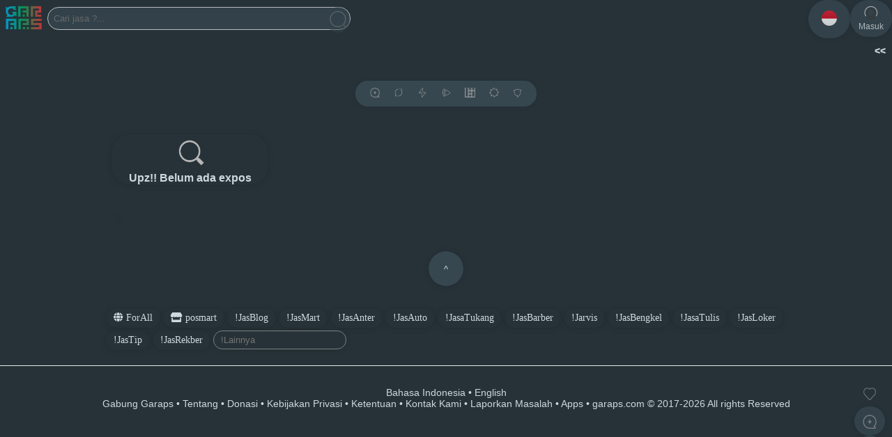

--- FILE ---
content_type: text/html; charset=UTF-8
request_url: https://garaps.com/category/?lang=id_ID
body_size: 7114
content:
<!DOCTYPE html>
<html lang="id" itemscope="itemscope" itemtype="http://schema.org/WebPage">
 <head>
 <title> - garaps.com</title>
	<meta charset="utf-8" />
	<meta name="description" content="" />
	<meta name="author" content="" />	
	<meta name="keywords" content="jasaps, ,,JasBlog,JasMart,JasAnter,JasAuto,JasaTukang,JasBarber,Jarvis,JasBengkel,JasaTulis,JasLoker,JasTip,JasRekber," />
<!--	<meta http-equiv="content-type" content="text/html; charset=UTF-8" /> -->
	<meta http-equiv="X-UA-Compatible" content="text/html; charset=UTF-8" />
	<meta name="viewport" content="width=device-width, initial-scale=1.0" />
	<meta name="copyright" content="garaps @2017" />
	<meta name="distribution" content="global" />
	<meta name="robots" content="index,follow" />
	<meta name="googlebot-news" content="index,follow"/>
	<meta name="googlebot" content="index,follow"/>
	<meta name="rating" content="general" />
	<meta name="tgn.nation" content="indonesia" /> 
	<meta name="language" content="id-ID" />
	<meta name="geo.placename" content="indonesia" /> 
	<meta http-equiv="Pragma" content="no-cache" />
	<script async defer src="https://platform.instagram.com/en_US/embeds.js" type="498fc9b2d0ef5a573d612134-text/javascript"></script>
	<meta name="google-site-verification" content="ps8YIX8CAfSI_dvhZfFbTLDXSCRewwxVcpqmfk9lU_I" />
<!--	<meta name="google-site-verification" content="SOzJ07Gq31P79_I_xRszOjOuhBKR5U6kU6kGuOwG0Eg" /> -->
	<meta property="og:title" content=" - jasaps.com" />
    <meta property="og:site_name" content="jasaps.com"/>
	<meta property="og:type" content="article" />
	<meta property="og:image" content="https://www.garaps.com/assets/images/bg_login.png" />
	<meta property="og:description" content="" />
	<meta property="og:url" content="https://garaps.com/category/?lang=id_ID" />
	<meta property="fb:admins" content="359407837435168" />
	<meta name="twitter:card" content="summary_large_image" />
	<meta name="twitter:description" content="" />
	<meta name="twitter:image" content="https://www.garaps.com/assets/images/bg_login.png" />
	<meta name="twitter:image:src" content="https://www.garaps.com/assets/images/bg_login.png" />
	<meta name="twitter:title" content=" - jasaps.com" />
	<link rel="canonical" href="https://garaps.com/category/?lang=id_ID"/>
	<!--	<link rel="amphtml" href="garaps.com/category/?lang=id_ID" data-component-name="amp:html:link"> -->
	<link rel="alternate" media="only screen and (max-width: 640px)" href="garaps.com/category/?lang=id_ID">

	<link rel="shortcut icon" type="image/x-icon" href="https://www.garaps.com/assets/images/logo.png" />
	<link rel="stylesheet" type="text/css" href="https://www.garaps.com/assets/css/style-jasaps.css" />
	<link rel="stylesheet" type="text/css" href="https://www.garaps.com/assets/css/style.css" />
	 	<link rel="stylesheet" type="text/css" href="https://www.garaps.com/assets/css/style-night.css" />    <link rel="stylesheet" type="text/css" href="https://www.garaps.com/assets/css/inputTag.min.css">
	<!--
	<link rel="stylesheet" type="text/css" href="https://myjslib.qiniudn.com/fonts/roboto/roboto.css" /> -->
	<script src="https://kit.fontawesome.com/c29ec885dd.js" crossorigin="anonymous" type="498fc9b2d0ef5a573d612134-text/javascript"></script>
    <script type="498fc9b2d0ef5a573d612134-text/javascript" src="https://www.garaps.com/assets/js/tag-input.js"></script>
	<script type="498fc9b2d0ef5a573d612134-text/javascript" src="https://malsup.github.io/jquery.form.js"></script>
	<script src="https://code.responsivevoice.org/responsivevoice.js?key=8LDKuA3Q" type="498fc9b2d0ef5a573d612134-text/javascript"></script>
	
<script async defer src="https://platform.instagram.com/en_US/embeds.js" type="498fc9b2d0ef5a573d612134-text/javascript"></script>

<script async custom-element="amp-iframe" src="https://cdn.ampproject.org/v0/amp-iframe-0.1.js" type="498fc9b2d0ef5a573d612134-text/javascript"></script>

	<!-- <script type="text/javascript" src="https://code.responsivevoice.org/responsivevoice.js"></script>
	<script type="text/javascript" src="https://www.garaps.com/assets/js/responsivevoice.js"></script> 
	<script type="text/javascript" src="https://www.garaps.com/assets/js/jquery-3.2.1.min.js"></script> -->
	<script type="498fc9b2d0ef5a573d612134-text/javascript" src="https://www.garaps.com/assets/js/jquery-3.6.3.min.js"></script> 
	<!-- <script type="text/javascript" src="https://www.garaps.com/assets/js/jquery.form.js"></script>	-->
		<script async src="https://www.googletagmanager.com/gtag/js?id=UA-97626202-2" type="498fc9b2d0ef5a573d612134-text/javascript"></script>
	<script type="498fc9b2d0ef5a573d612134-text/javascript">
	  window.dataLayer = window.dataLayer || [];
	  function gtag(){dataLayer.push(arguments);}
	  gtag('js', new Date());

	  gtag('config', 'UA-97626202-2');
	</script>
	
	 	 
	<style type='text/css'>
html,body{-webkit-font-smoothing:antialiased;-moz-osx-font-smoothing:grayscale;font:400 14px 'Google Sans', -apple-system, BlinkMacSystemFont, 'Segoe UI', 'Oxygen', 'Roboto', 'Ubuntu', 'Cantarell', 'Fira Sans', 'Droid Sans', 'Helvetica Neue', Arial, sans-serif;color:#333333;}
</style>
</head>
<header>

	<div class="ex-nav">
		<div class="desktop-side">
			<div class="group-left">
			<ul class="ex-menu">
				<center>
				<li>
					<a href="https://www.garaps.com/" title="jasaps">
						<div class='brand' ><img src="https://www.garaps.com/assets/images/little/brand.png" alt="jasaps" />
						</div>
					</a>
				</li>
				<span  class="rotatex img">
				<li>
				
					<form action="https://www.garaps.com/search" method="get" class="search-form">
						<input class="search-textbox" list="search"  type='text' name='q' size='51%' placeholder='Cari jasa ?...' value="" /><button  title ="" class="btn search-btn"><img src="https://www.garaps.com/assets/images/little/ic_cari.png" alt="search.png" ></button>
						<datalist id="search">
												</datalist>
					</form>
				</li>
				
					</span>
				</center>
			</ul>	
			</div>
			<div class="group-right">
			<ul class="ex-menu">
				<center>
				
		<li><a href="javascript:void(0);" onclick="if (!window.__cfRLUnblockHandlers) return false; expopupmainother()" title="ID" data-cf-modified-498fc9b2d0ef5a573d612134-=""><div style="padding:15px"class="btn btn-mainmenu"><img style="border-radius:50%;" src="https://www.garaps.com/langs/country-data-flag-master/country-data-flag-master/img-country-flag/ID.png" alt="ID.png" height="22" width="22"  /></div></a></li>
		<li><a href="https://www.garaps.com/login" title="Masuk" ><div class="btn btn-mainmenu"><img src="https://www.garaps.com/assets/images/little/login.png" alt="login.png" /><div>Masuk</div></div></a></li>
		 
				</center>	
			</ul>
			</div>
		</div>
		<div class="mobile-side">
			<ul class="ex-menu">
			<li><a href="https://www.garaps.com/" title="garaps"><div class="btn btn-mainmenu brand" style="padding:15px;background:none;box-shadow:none;" ><img src="https://www.garaps.com/assets/images/little/brand.png" alt="garaps" height="20" /></div></a></li>
			<div class="group-right">
			<center>
			
		<li><a href="javascript:void(0);" onclick="if (!window.__cfRLUnblockHandlers) return false; expopupmainother()" title="ID" data-cf-modified-498fc9b2d0ef5a573d612134-=""><div style="padding:15px"class="btn btn-mainmenu"><img style="border-radius:50%;" src="https://www.garaps.com/langs/country-data-flag-master/country-data-flag-master/img-country-flag/ID.png" alt="ID.png" height="22" width="22"  /></div></a></li>
		<li><a href="https://www.garaps.com/login" title="Masuk" ><div class="btn btn-mainmenu"><img src="https://www.garaps.com/assets/images/little/login.png" alt="login.png" /><div>Masuk</div></div></a></li>
					</center>
			</div>
			</ul>
		</div>
    </div>
</header>
	<div id="expopupBoxLang" class="expopup" style="color:black">
	<!-- expopup content -->
		<div class="expopup-content">
			<div class="expopup-head">
				<span onclick="if (!window.__cfRLUnblockHandlers) return false; closepopup()" class="close" data-cf-modified-498fc9b2d0ef5a573d612134-="">×</span>
				-bahasa-			</div>
			<div class="expopup-main">
				<ul class="expopup-main-list">
					<a href="?lang=id_ID" title="Bahasa Indonesia"><li>Bahasa Indonesia</li></a> 
					<a href="?lang=en_US" title="Inggris"><li>Inggris</li></a> 
				</ul>
			</div>
			<div class="expopup-foot">
							</div>
		</div>
	</div>
	</br>
<!--		<marquee onmouseover="this.stop();" onmouseout="this.start();" > <a id='listenButtonRT' href='#' value='Play' title='Malas baca' ><img src="https://www.garaps.com/assets/images/sound.png" alt="sound.png" height="15" />[klik to on/off Audio]  </a> Selamat datang  di Garaps, Temukan tukang dan jasa sesuai kebutuhan Anda #kerjadirumah #dirumahsaja #jasaforyou #jasaonline #TukangOnline <a href="/login">[Klik to Login or Register]</a></marquee> -->
				<script type="498fc9b2d0ef5a573d612134-text/javascript"> listenButtonRT.onclick = function(){if(responsiveVoice.isPlaying()){responsiveVoice.cancel();}else{responsiveVoice.speak("Selamat datang  di Garaps, Temukan tukang dan jasa sesuai kebutuhan Anda #kerjadirumah #dirumahsaja #jasaforyou #jasaonline #TukangOnline", "Indonesian Female");}}; 
				</script>	
<!-- expopup box -->
<div id="expopupBoxMainmenuOther" class="expopup">
	<!-- expopup content -->
	<div class="expopup-content">
		<div class="expopup-head">
			<span onclick="if (!window.__cfRLUnblockHandlers) return false; closepopupmainmenu()" class="close" data-cf-modified-498fc9b2d0ef5a573d612134-="">×</span>
					</div>
		<div class="expopup-main">
		
								<center>
								<ul class="expopup-main-list" >
									
									<a href="?lang=id" title="id"><li><img src="https://www.garaps.com/langs/country-data-flag-master/country-data-flag-master/img-country-flag/ID.png" alt="ID.png" height="14px"> Bahasa Indonesia </li></a>
									<a href="?lang=en" title="en"><li><img src="https://www.garaps.com/langs/country-data-flag-master/country-data-flag-master/img-country-flag/GB.png" alt="en.png" height="14px"> English </li></a>
								</ul>
								</center>
						
		</div>
		<div class="expopup-foot">
					<center><ul class="expopup-main-list" style="border: 1px solid grey;border-radius:20px;" ><a onclick="if (!window.__cfRLUnblockHandlers) return false; closepopupmainmenu()" data-cf-modified-498fc9b2d0ef5a573d612134-=""><li>x tutup</li></a></ul></center>
		</div>
	</div>
</div>				
<script type="498fc9b2d0ef5a573d612134-text/javascript">// membuka expopup ketika link di klik
function closepopupmainmenu(){document.getElementById('expopupBoxMainmenuOther').style.display = "none";}
function expopupmainother(){document.getElementById('expopupBoxMainmenuOther').style.display = "block";} 

</script>		
<Body>
<center></center>

<script type="498fc9b2d0ef5a573d612134-text/javascript" src="https://www.garaps.com/assets/js/extractor.js"></script>
<script type="498fc9b2d0ef5a573d612134-text/javascript" src="https://www.garaps.com/assets/js/app.min.js"></script>
<div id="fb-root"></div>
<script type="498fc9b2d0ef5a573d612134-text/javascript">
(function(d, s, id) {
  var js, fjs = d.getElementsByTagName(s)[0];
  if (d.getElementById(id)) return;
  js = d.createElement(s); js.id = id;
  js.src = "//connect.facebook.net/id_ID/sdk.js#xfbml=1&version=v2.6&appId=1120463184662810";
  fjs.parentNode.insertBefore(js, fjs);
}(document, 'script', 'facebook-jssdk'));
</script>	
<script type="498fc9b2d0ef5a573d612134-text/javascript">
jQuery(document).ready(function($) {
  $('.popup').click(function(event) {
    var width  = 575,
        height = 400,
        left   = ($(window).width()  - width)  / 2,
        top    = ($(window).height() - height) / 2,
        url    = this.href,
        opts   = 'status=1' +
                 ',width='  + width  +
                 ',height=' + height +
                 ',top='    + top    +
                 ',left='   + left;
    
    window.open(url, 'twitter', opts);
 
    return false;
  });
   });
</script>
<script type="498fc9b2d0ef5a573d612134-text/javascript">
function copy_text(id) {
        document.getElementById("pilih"+id).select();
        document.execCommand('copy');
        alert("Berhasil disalin ke Clipboard.");
    }
function expopupother(id){document.getElementById('expopupBoxOther'+id).style.display = "block";	}
function expopupcommentsother(id){document.getElementById('expopupBoxCommentsOther'+id).style.display = "block";	}
function expopupreport(id){document.getElementById('expopupBoxReport'+id).style.display = "block"; }
function expopuprespawn(id){document.getElementById('expopupBoxRespawn'+id).style.display = "block";}
function expopupvote(id){document.getElementById('expopupBoxVote'+id).style.display = "block"; document.getElementById('expopupBoxRespawn'+id).style.display = "none";}
function expopupshare(id){document.getElementById('expopupBoxShare'+id).style.display = "block";} 
function closepopupmainmenu(){document.getElementById('expopupBoxMainmenuOther').style.display = "none";}
function expopupmainother(){document.getElementById('expopupBoxMainmenuOther').style.display = "block";} 

$(function() {
	// untuk mendapatkan expopup
	$('#boxalerttop').mouseenter(function() {
	  clearTimeout(this.timeout);
	});
	$('#boxalerttop').mouseleave(function() {
	  this.timeout = setTimeout("$('#boxalerttop').fadeOut(5000)", 3000);
	});
	$('#boxalerttop').fadeIn(2000, function() {
	  this.timeout = setTimeout("$('#boxalerttop').fadeOut(3000)", 3000);
	});
	$('#boxalerttop').mouseover(
		function () {
		  if($(this).is(':animated')) {
			 $(this).stop().animate({opacity:'100'});
		  }
		}
	);
	
});
function msclose() {
    document.getElementById('boxalerttop').style.display = "none";
}

// membuka expopup ketika link di klik

function expopupLink() {
    document.getElementById('expopupBox').style.display = "block";
}

// membuka expopup ketika elemen di klik
function closepopup() {
    document.getElementById('expopupBox').style.display = "none";
}


// membuka expopup ketika user melakukan klik diluar area popup
window.onclick = function(event) {
    if (event.target == document.getElementById('expopupBox') ) {
        document.getElementById('expopupBox').style.display = "none";
    }
}

$(document).ready(function(){
	$("#new").click(function() {
		$("#captcha").attr("src", "https://www.garaps.com//models/gambar.php?"+Math.random());
	});    
});


</script>

<script src="/cdn-cgi/scripts/7d0fa10a/cloudflare-static/rocket-loader.min.js" data-cf-settings="498fc9b2d0ef5a573d612134-|49" defer></script><script defer src="https://static.cloudflareinsights.com/beacon.min.js/vcd15cbe7772f49c399c6a5babf22c1241717689176015" integrity="sha512-ZpsOmlRQV6y907TI0dKBHq9Md29nnaEIPlkf84rnaERnq6zvWvPUqr2ft8M1aS28oN72PdrCzSjY4U6VaAw1EQ==" data-cf-beacon='{"version":"2024.11.0","token":"299ae03cddbb46f087d25d1358e08343","r":1,"server_timing":{"name":{"cfCacheStatus":true,"cfEdge":true,"cfExtPri":true,"cfL4":true,"cfOrigin":true,"cfSpeedBrain":true},"location_startswith":null}}' crossorigin="anonymous"></script>
</body>
</html>	<div class ="form-search-mobile" >
		<div class="ex-container-title">
			<form action="https://www.garaps.com/search" method="get" >
				<input class="search-textbox" type='text' name='q' placeholder='Cari jasa ?...' value=""  /><button  title ="cari gan o.O" class="btn search-btn"><img src="https://www.garaps.com/assets/images/cari.png" alt="cari.png" height="22px" ></button>
			</form>

			
		
		</div>
<center>
</center>
	</div>

<!---	
<center>
</center>
-->
<script type="498fc9b2d0ef5a573d612134-text/javascript">
    window.addEventListener('load', function(event){
        document.querySelectorAll(".inlineVideo").forEach((el) => {
            el.onplay = function(e){
                // pause all the videos except the current.
                document.querySelectorAll(".inlineVideo").forEach((el1) => {
                    if(el === el1)
                        el1.play();
                    else
                        el1.pause();
                });
            }
        });
    });
</script>
<!-- expopup box -->
<div id="expopupBoxOtherToolbar" class="expopup">
	<!-- expopup content -->
	<div class="expopup-content">
		<div class="expopup-head">
			<span onclick="if (!window.__cfRLUnblockHandlers) return false; closepopuptool()" class="close" data-cf-modified-498fc9b2d0ef5a573d612134-="">×</span>
					</div>
		<div class="expopup-main">
		
								<center>
								<ul class="expopup-main-list" >
								<a href="https://www.garaps.com/expos" title ="expos" ><li><img src="https://www.garaps.com/assets/images/little/ic_write_new.png" alt="ic_write_new.png" height="15px" > expos </li></a>
								<a href="javascript:void(0);" onclick="if (!window.__cfRLUnblockHandlers) return false; expopupsharetool()" title ="rexpos" data-cf-modified-498fc9b2d0ef5a573d612134-=""><li><img src="https://www.garaps.com/assets/images/ic_share.png" alt="ic_share.png" height="15px" > rexpos </li></a>
								<a href="javascript:void(0);" onclick="if (!window.__cfRLUnblockHandlers) return false; expopupordertool()" title ="urutan " data-cf-modified-498fc9b2d0ef5a573d612134-=""><li><img src="https://www.garaps.com/assets/images/ic_order.png" alt="ic_order.png" height="15px" > urutan  </li></a>
								 <a id='listenButtonOtherRT1' href='#' value='Play' title='audio on/off' ><li><img src='https://www.garaps.com/assets/images/sound.png' alt='sound.png' height='14' /> malsa</li></a>  
					<script type="498fc9b2d0ef5a573d612134-text/javascript"> listenButtonOtherRT1.onclick = function(){if(responsiveVoice.isPlaying()){responsiveVoice.cancel();}else{responsiveVoice.speak('Selamat datang  di Garaps, Temukan tukang dan jasa sesuai kebutuhan Anda #kerjadirumah #dirumahsaja #jasaforyou #jasaonline #TukangOnline', 'Indonesian Female');}}; 
					</script><a  href="?v=listfast&amp;q=" title="Tampilan berjajar"><li><img src="https://www.garaps.com/assets/images/view_list1.png" alt="view_list1.png" height="14px"> list</li></a> <a  title="Mode terang" href="?mode=light" ><li><img src="https://www.garaps.com/assets/images/ic_mode_light.png" alt="ic_mode_light.png" height="14px"/> light</li></a>  
								</ul>
								</center>
						
		</div>
		<div class="expopup-foot">
					<center><ul class="expopup-main-list" style="border: 1px solid grey;border-radius:20px;" ><a onclick="if (!window.__cfRLUnblockHandlers) return false; closepopuptool()" data-cf-modified-498fc9b2d0ef5a573d612134-=""><li>x tutup</li></a></ul></center>
		</div>
	</div>
</div><!-- expopup box -->
<div id="expopupBoxShareTool" class="expopup">
	<!-- expopup content -->
	<div class="expopup-content">
		<div class="expopup-head">
			<span onclick="if (!window.__cfRLUnblockHandlers) return false; closepopuptool()" class="close" data-cf-modified-498fc9b2d0ef5a573d612134-="">×</span>
			rexpos		</div>
		<div class="expopup-main">
		
								<center>
								<span  class="rotatex img">
								<ul class="expopup-main-list" >
										<a title="rexpos posgar" href="https://www.garaps.com/share?text= https://garaps.com/category/?lang=id_ID" target="_blank" ><img src="https://www.garaps.com/assets/images/ic_posgar2.png" alt="ic_posgar2.png" height="33" /></a>
										<a title="rexpos facebook" id="button" href="https://www.facebook.com/sharer.php?u=https://garaps.com/category/?lang=id_ID&amp;" target="_blank"><img src="https://www.garaps.com/assets/images/f.png" /></a>  
										<a title="rexpos X" class="twitter popup" href="http://x.com/intent/tweet?text=&url=https://garaps.com/category/?lang=id_ID"><img src="https://www.garaps.com/assets/images/x.png" alt="x.png" /></a>
										<a title="rexpos Telegram" href="https://t.me/share/url?url=https://garaps.com/category/?lang=id_ID&text="><img src="https://www.garaps.com/assets/images/tg.png" alt="tg.png" width="33px"/></a>
										<a title="rexpos Whatsapps" href="https://api.whatsapp.com/send/?phone&text= https://garaps.com/category/?lang=id_ID"><img src="https://www.garaps.com/assets/images/wa.png" alt="wa.png" height="33px" /></a>
										<a title="rexpos Link" href="#" onclick="if (!window.__cfRLUnblockHandlers) return false; copy_text(22)" data-cf-modified-498fc9b2d0ef5a573d612134-=""><img src="https://www.garaps.com/assets/images/ic_link_fill.png" alt="link.png" width="33px"/></a>
										<li><span>url:<span><input type="text" id="pilih22" value="https://garaps.com/category/?lang=id_ID" style="width:80%" ><button style="border-radius:50px" type="button" onclick="if (!window.__cfRLUnblockHandlers) return false; copy_text(22)" data-cf-modified-498fc9b2d0ef5a573d612134-="">Copy</button></li>	
								</ul>
								</span>
								</center>
						
		</div>
		<div class="expopup-foot">
					<center><ul class="expopup-main-list" style="border: 1px solid grey;border-radius:20px;" ><a onclick="if (!window.__cfRLUnblockHandlers) return false; closepopuptool()" data-cf-modified-498fc9b2d0ef5a573d612134-=""><li>x tutup</li></a></ul></center>
		</div>
	</div>
</div><!-- expopup box -->
<div id="expopupBoxOrderTool" class="expopup">
	<!-- expopup content -->
	<div class="expopup-content">
		<div class="expopup-head">
			<span onclick="if (!window.__cfRLUnblockHandlers) return false; closepopuptool()" class="close" data-cf-modified-498fc9b2d0ef5a573d612134-="">×</span>
			urutan 		</div>
		<div class="expopup-main">
		
								<center>
								<ul class="expopup-main-list" >
								<a href="?orderby=default&amp;q=" title ="urutan " ><li><i class="fa fa-redo"></i>  semula </li></a>
								<a href="?orderby=trend&amp;q=" title ="saran" ><li><i class="fa fa-star"></i>  saran </li></a>
								<a href="?orderby=new&amp;q=" title ="urutan " ><li><i class="fa fa-clock"></i>  terbaru </li></a>
								<a href="?orderby=hits&amp;q=" title ="urutan " ><li><i class="fa fa-fire"></i> terhits </li></a>
								<a href="?orderby=random&amp;q=" title ="urutan " ><li><i class="fa fa-random"></i> acak </li></a>
								</ul>
								</center>
						
		</div>
		<div class="expopup-foot">
					<center><ul class="expopup-main-list" style="border: 1px solid grey;border-radius:20px;" ><a onclick="if (!window.__cfRLUnblockHandlers) return false; closepopuptool()" data-cf-modified-498fc9b2d0ef5a573d612134-=""><li>x tutup</li></a></ul></center>
		</div>
	</div>
</div>	<div class="ex-container-paging btn-paging">
		<div  class="rotatex img">
			<center>
				<div class="ex-container-toolbar">
				
		<a class="btn" href="https://www.garaps.com/expos" title="+expos >>" onClick="if (!window.__cfRLUnblockHandlers) return false; return confirm('silahkan masuk/mendaftar terlebih dahulu')" data-cf-modified-498fc9b2d0ef5a573d612134-=""><img src="https://www.garaps.com/assets/images/little/ic_write_new.png" alt="ic_write_new.png" height="14px" /></a>
		<a class="btn" href="javascript:void(0);" onclick="if (!window.__cfRLUnblockHandlers) return false; expopupsharetool()" title="rexpos" data-cf-modified-498fc9b2d0ef5a573d612134-=""><img src="https://www.garaps.com/assets/images/ic_share.png" alt="ic_share.png" height="14" ></a> <a class="btn" href="javascript:void(0);" onclick="if (!window.__cfRLUnblockHandlers) return false; expopupordertool()" title="urutan " data-cf-modified-498fc9b2d0ef5a573d612134-=""><img src="https://www.garaps.com/assets/images/ic_order.png" alt="ic_order.png" height="14" ></a> <a  class='btn' id='listenButtonRT1' href='#' value='Play' title='audio on/off' ><img src='https://www.garaps.com/assets/images/sound.png' alt='sound.png' height='14' /></a>  
					<script type="498fc9b2d0ef5a573d612134-text/javascript"> listenButtonRT1.onclick = function(){if(responsiveVoice.isPlaying()){responsiveVoice.cancel();}else{responsiveVoice.speak('Selamat datang  di Garaps, Temukan tukang dan jasa sesuai kebutuhan Anda #kerjadirumah #dirumahsaja #jasaforyou #jasaonline #TukangOnline', 'Indonesian Female');}}; 
					</script><a class="btn" href="?v=masonry&amp;q=" title="Tampilan berpetak"><img src="https://www.garaps.com/assets/images/view_masonry.png" alt="view_masonry.png" height="14px"></a> <a  class="btn" title="Mode terang" href="?mode=light" ><span  class="rotatex img"><img src="https://www.garaps.com/assets/images/ic_mode_light.png" alt="ic_mode_light.png" height="14px"/></span></a>  				<a class='btn' href="javascript:void(0);" onclick="if (!window.__cfRLUnblockHandlers) return false; expopupothertoolbar()" title="lainnya" data-cf-modified-498fc9b2d0ef5a573d612134-=""><span  class="rotatex img"><img src="https://www.garaps.com/assets/images/ic_other.png" alt="ic_other.png" height="14" ></span></a>
				</div>
			</center>	
		</div>
	</div>
	
	<div style ="bottom:10px; left: 10px; position : fixed;  z-index: 1000;">

		
	</div>
	<div style ="bottom:10px; right: 10px; position : fixed;  z-index: 1000;"><div  class="rotatex img">
			<center>
		<ul style="	list-style-type	: none;	opacity	: 0.8;">
<a class="btnvote" onClick="if (!window.__cfRLUnblockHandlers) return false; return confirm('.silahkan masuk/mendaftar terlebih dahulu.')" href="https://www.garaps.com/login?rdr=" title="tanggapi !" data-cf-modified-498fc9b2d0ef5a573d612134-=""></a>			<li style="margin-bottom:10px; font-size:11px;" ><a style="color: grey" href="#" title="tanggapi !" ></a></li>	
			<li><a href="https://www.garaps.com/expos" title="expos" ><div  class='btn btn-menucover'><img src="https://www.garaps.com/assets/images/little/ic_write_new.png" alt="ic_write_new.png" ></div></a></li>
		<!--	<li><a href="https://www.garaps.com/expos" title="expos" ><div  class='btn btn-menucover'><img src="https://www.garaps.com/assets/images/little/ic_write_new.png" alt="ic_write_new.png" ></div></a></li> -->
			<li><a href="javascript:void(0);" onclick="if (!window.__cfRLUnblockHandlers) return false; expopupsharetool()" title="rexpos" data-cf-modified-498fc9b2d0ef5a573d612134-=""><div  class='btn btn-menucover'><img src="https://www.garaps.com/assets/images/ic_share.png" alt="ic_share.png" ></div></a></li>
			<li><a href="javascript:void(0);" onclick="if (!window.__cfRLUnblockHandlers) return false; expopupothertoolbar()" title="lainnya" data-cf-modified-498fc9b2d0ef5a573d612134-=""><div  class='btn btn-menucover'><div  class='rotatex img'><img src="https://www.garaps.com/assets/images/ic_other.png" alt="ic_other.png" ></div></div></a></li>
		</ul>	
			</center>
	</div>	
	</div>	
	
	
<script type="498fc9b2d0ef5a573d612134-text/javascript">// membuka expopup ketika link di klik

function expopupsharetool(){document.getElementById('expopupBoxShareTool').style.display = "block";} 
function expopupordertool(){document.getElementById('expopupBoxOrderTool').style.display = "block";} 
function expopupothertoolbar(){document.getElementById('expopupBoxOtherToolbar').style.display = "block";} 
function closepopuptool(){	
document.getElementById('expopupBoxOtherToolbar').style.display = "none";
document.getElementById('expopupBoxShareTool').style.display = "none";
document.getElementById('expopupBoxOrderTool').style.display = "none";
}
</script>


<div class="ex-container">
	<div class="ex-container-grid2">
   
	<!---<div class="ex-box" style="background:none;box-shadow:none" >

<script async src="https://pagead2.googlesyndication.com/pagead/js/adsbygoogle.js"></script>
<ins class="adsbygoogle"
     style="display:block"
     data-ad-format="fluid"
     data-ad-layout-key="-gv+e+12-ig+w7"
     data-ad-client="ca-pub-3902385740121237"
     data-ad-slot="4575126870"></ins>
<script>
     (adsbygoogle = window.adsbygoogle || []).push({});
</script>

</div>-->
<div class="ex-box"><center><img src="https://www.garaps.com/assets/images/exposfail1.png" alt="exposfail1.png" height="50px" ><h3>Upz!! Belum ada expos </h3><center></div>
	</div>
	<div class='ex-container-side-list' style="float:left;max-width:100%">
					<!--		<div class="ex-box containerside">
			<div class="fb-page" data-href="https://www.facebook.com/garapscom" data-small-header="true" data-adapt-container-width="true" data-hide-cover="true" data-show-facepile="false"><blockquote cite="https://www.facebook.com/garapscom" class="fb-xfbml-parse-ignore"><a href="https://www.facebook.com/garapscom">POSGAR.com</a></blockquote></div>
		</div>-->
		<div class="ex-box containerside">
			<!-- Default Statcounter code for posgar https://www.posgar.com -->
			<script type="498fc9b2d0ef5a573d612134-text/javascript">
			var sc_project=12125218; 
			var sc_invisible=0; 
			var sc_security="f2cab347"; 
			var sc_https=1; 
			var scJsHost = "https://";
			document.write("<sc"+"ript type='text/javascript' src='" + scJsHost+
			"statcounter.com/counter/counter.js'></"+"script>");
			</script>
			<noscript><div class="statcounter"><a title="Web Analytics"
			href="https://statcounter.com/" target="_blank"><img class="statcounter"
			src="https://c.statcounter.com/12125218/0/f2cab347/0/" alt="Web
			Analytics"></a></div></noscript>
			<!-- End of Statcounter Code -->		
		</div>
	</div>
</div>
	<div class="ex-container">
		<div class="ex-container-paging">
			<center>
				  				<a href='#' title='' class='return-to-top' ><button class='btn btn-paging'>^</button></a>				
			</center>
		</div>
	</div>
<!-- START ADS  -->
<div id="side-float" class="sticky" style="max-width:170px" >
<span class="x-close" style="background:none" onclick="if (!window.__cfRLUnblockHandlers) return false; xClose()" data-cf-modified-498fc9b2d0ef5a573d612134-=""><b>>></b></span>
	</div>
<span id="x-open" class="x-open" onclick="if (!window.__cfRLUnblockHandlers) return false; xOpen()" data-cf-modified-498fc9b2d0ef5a573d612134-=""><b><<</b></span>

<script type="498fc9b2d0ef5a573d612134-text/javascript">
function xClose() {
  document.getElementById('side-float').classList.remove('active');
  document.getElementById('side-float-left').classList.remove('active');
}
function xOpen() {
  document.getElementById('side-float').classList.add('active');
  document.getElementById('side-float-left').classList.add('active');
}
setTimeout(function(){
document.getElementById('side-float-left').classList.add('active');
document.getElementById('side-float').classList.add('active');
},1000)
</script>
 <!-- END ADS  --><div class="ex-container" >
		<div class="btn-custom1"><a href="https://www.garaps.com/" title="portall"><i class="fa fa-globe"></i> ForAll</a></div>
		<div class="btn-custom1"><a href="https://www.garaps.com/s/jubel" title="posmart"><i class="fa fa-store"></i> posmart</a></div>

<div class="btn-custom1">!<a href="https://www.garaps.com/category/JasBlog">JasBlog</a></div><div class="btn-custom1">!<a href="https://www.garaps.com/category/JasMart">JasMart</a></div><div class="btn-custom1">!<a href="https://www.garaps.com/category/JasAnter">JasAnter</a></div><div class="btn-custom1">!<a href="https://www.garaps.com/category/JasAuto">JasAuto</a></div><div class="btn-custom1">!<a href="https://www.garaps.com/category/JasaTukang">JasaTukang</a></div><div class="btn-custom1">!<a href="https://www.garaps.com/category/JasBarber">JasBarber</a></div><div class="btn-custom1">!<a href="https://www.garaps.com/category/Jarvis">Jarvis</a></div><div class="btn-custom1">!<a href="https://www.garaps.com/category/JasBengkel">JasBengkel</a></div><div class="btn-custom1">!<a href="https://www.garaps.com/category/JasaTulis">JasaTulis</a></div><div class="btn-custom1">!<a href="https://www.garaps.com/category/JasLoker">JasLoker</a></div><div class="btn-custom1">!<a href="https://www.garaps.com/category/JasTip">JasTip</a></div><div class="btn-custom1">!<a href="https://www.garaps.com/category/JasRekber">JasRekber</a></div>	<form action="https://www.garaps.com/category" method="get" ><input type="text" name="q" class="btn-category" placeholder="!Lainnya" ></form>

</div>
		<div class="footer" style="background:none" >


        <div class="footer-sub">
		    <a href="?lang=id"> Bahasa Indonesia </a>• 
		    <a href="?lang=en"> English </a>
</br>

		    <a href="https://www.garaps.com/p/join">Gabung Garaps</a> • 
		    <a href="https://www.garaps.com/p/about">Tentang</a> • 
			<a href="https://www.garaps.com/p/donasi">Donasi</a> • 			
			<a href="https://www.garaps.com/p/privacy">Kebijakan Privasi</a> • 			
			<a href="https://www.garaps.com/p/term">Ketentuan</a> • 
			<a href="https://www.garaps.com/p/contact">Kontak Kami</a> • 
			<a href="https://www.garaps.com/p/contact">Laporkan Masalah</a> •   
		    <a href="https://www.garaps.com/aps/">Apps</a> • 
<!--		    <a href="https://www.garaps.com/users">Pengguna</a>•  -->
			garaps.com © 2017-2026 All rights Reserved
        </div>
	</div>
 

--- FILE ---
content_type: text/css
request_url: https://www.garaps.com/assets/css/style-jasaps.css
body_size: 864
content:
/*
Theme Name: JASAPS
Theme URI: https://www.jasaps.com
Version: 1.0
Jasaps Theme © 2019 Eka Haryanto
*/

/* reset */


/* Slider4 banner*/
.slider {
  margin: -100px auto;
  max-width: 100%;
}

.slide_viewer {
  overflow: hidden;
}

.slide_group {
  height: 100%;
  width: 100%;
}

.slidebanner {
 // display: none;
  height: 100%;
  width: 100%;
  	margin: 0 auto;
	text-shadow: 0px 0px 30px black;
	border-radius: 3px;
	background-position: top 100px center;
	background-attachment: fixed;
	background-size: 100%;
	background-repeat: no-repeat;
}

.slidebanner:first-child {
  display: block;
}

.slidebanner:nth-of-type(1) {
	background-image: url(../images/bigbanner.png);
}

.slidebanner:nth-of-type(2) {
	background-image: url(../images/bannerjasaps2.png);
}

.slidebanner:nth-of-type(3) {
	background-image: url(../images/bannerjasaps.png);
}

.slidebanner:nth-of-type(4) {
  background: #D1D1D4;
}

.slide_buttons {
	margin-top:-100px;
	left: 0;
	position: absolute;
	right: 0;
	text-align: center;
	z-index: 999;
}

a.slide_btn {
  color: #474544;
  font-size: 42px;
  margin: 0 0.175em;
  -webkit-transition: all 0.4s ease-in-out;
  -moz-transition: all 0.4s ease-in-out;
  -ms-transition: all 0.4s ease-in-out;
  -o-transition: all 0.4s ease-in-out;
  transition: all 0.4s ease-in-out;
}

.slide_btn.active, .slide_btn:hover {
  color: #428CC6;
  cursor: pointer;
}

.directional_nav {
  margin: 0 auto;
  max-width: 100%;
  position: relative;
  top: -170px;
}

.previous_btn {
  bottom: 0;
  left: 10px;
  margin: auto;
  position: absolute;
  top: 0;
}

.next_btn {
  bottom: 0;
  margin: auto;
  position: absolute;
  right: 10px;
  top: 0;
}

.previous_btn, .next_btn {
  cursor: pointer;
  height: 65px;
  opacity: 0.5;
  -webkit-transition: opacity 0.4s ease-in-out;
  -moz-transition: opacity 0.4s ease-in-out;
  -ms-transition: opacity 0.4s ease-in-out;
  -o-transition: opacity 0.4s ease-in-out;
  transition: opacity 0.4s ease-in-out;
  width: 65px;
}

.previous_btn:hover, .next_btn:hover {
  opacity: 1;
}


/* END SLIDER */

.btn-cusjasaps1{	
	float:left;
}
.btn-cusjasaps2{
	font-family	: agency fb;	
}
.btn-cusjasaps1 img{
	width:20px;
	height:20px;
	padding: 0 0 -20px 0;
}
.btn-cusjasaps2 img{
	box-shadow	: 0 0px 1px 0 rgba(0,0,0,0.2),0 1px 10px 0 rgba(0,0,0,0.10);
	width:100px;
	height:100px;
	border-radius: 500px;
	padding: 20px;
	background: white;
}
.btn-cusjasaps2 a{
	color : #009DA0;
}
.btn-cusjasaps2:hover img{
	padding: 5px;
//	background-color: #2196f3; /* For browsers that do not support gradients */
//	background	: linear-gradient(to right bottom, #14AFFE, #64F087);
	color	: white;
	cursor: pointer;
	box-shadow	: 0 4px 8px 0 rgba(0,0,0,0.2),0 6px 20px 0 rgba(0,0,0,0.19);

}
.btn-cusjasaps2:active img{
	padding: 10px;
	box-shadow	: 0 0px 1px 0 rgba(0,0,0,0.2),0 1px 100px 0 rgba(0,0,0,0.10);

}

.ex-container-mainmenu {
//	background:white;
	margin-top:-50px;	
//	border-radius: 50px;
//	border-bottom: 1px solid #009DA0; padding:5px 0;
//	box-shadow	: 0 0px 1px 0 rgba(0,0,0,0.2),0 1px 10px 0 rgba(0,0,0,0.10);

}

.rank{
	background	: none;
	color		: white; 
	border		: 1px solid #eaeaea; 
	margin-bottom: 20px;
	padding		: 2px; 
	border-radius:50px;
}
/* ratingstar */
.star{
    color: #ccc;
    cursor: pointer;
    transition: all 0.2s linear;
}
.star-checked{
    color: gold;
}
#result{
    display: none;
}
b.r{
    color: red;
}
b.g{
    color: green;
}
/* ratingstar */


/*mobile*/
@media screen and (min-width: 0px){
	header{ padding	: 0 }
	.mobile-side,.form-search-mobile,.mobile{ display	: inherit }
	/*slider*/
	.slide_viewer {height: 300px;}
	.directional_nav {top:-70px;}
	.slidebanner {background-position: top 100px center; }
.slide_buttons {
	margin-top:-30px;
}

}
/*tablet*/
@media screen  and (min-width: 980px){   
	header{ padding-top	: 25px;}
	.desktop-side{display	: inherit }
	.mobile-side,.form-search-mobile,.mobile{display	: none }
	/*slider*/
	.slide_viewer {height: 500px;}
	.directional_nav {top:-160px;}
	.slidebanner {background-position: top center; }
.slide_buttons {
	margin-top:-70px;
}

}
/*desktop*/
@media screen and (min-width: 1200px){
	.ex-nav{ max-width	: 100%; }
	.ex-nav-kat{display	: inherit }
}
/*end resolusi*/


--- FILE ---
content_type: text/css
request_url: https://www.garaps.com/assets/css/style.css
body_size: 7289
content:
/*
Theme Name: Posgar
Theme URI: www.posgar.com
Version: 1.2.2
Posgar Theme © 2016-2021 Eka Haryanto
*/

/* reset */

*{ box-sizing: border-box; margin: 0; padding: 0; }
   @font-face{
	   font-family: 'BebasNeue';
	   src: url(../fonts/BebasNeue.otf)  format('opentype'),
			url(../fonts/BebasNeue.woff) format('woff'), url(../fonts/BebasNeue.ttf)  format('truetype');
         }
blockquote, q {
	border: 5px;
}
blockquote:before, blockquote:after,
q:before, q:after {
	content: '';
	content: none;
}
marquee{
//	background:white;
}

body{
	font-size	: 15px;
	font-family	: Arial;
	background	: #f5f5f5;
	overflow	: auto; 
	padding-top	: 80px;
	background-attachment: fixed;
//	background-image		: url(../images/megamendung20x20.png);

}

html,body{-webkit-font-smoothing:antialiased;-moz-osx-font-smoothing:grayscale;font:400 14px 'Google Sans', -apple-system, BlinkMacSystemFont, 'Segoe UI', 'Oxygen', 'Roboto', 'Ubuntu', 'Cantarell', 'Fira Sans', 'Droid Sans', 'Helvetica Neue', Arial, sans-serif;color:#333333;}

a{
    text-decoration: none;
    cursor	: pointer;
//	color 	: #333;
}
option {
	padding	: 5px 10px 5px 10px;
}

a:hover{ 
	text-decoration: underline;
}

h1,h2,h3,h4,h5,.profil-name{
	font-family	: Arial;
}

img{ max-width	: 100%; }
/* reset */
.brand{
	padding:8px 8px;
 }
.brand:hover,.gemetar:hover{
    animation: bergetar 0.4s;
    animation-iteration-count: infinite;
 }
 
.profil-name{
	font-size	: 33px;
	font-weight	: bold;
}
/*start lading
#hidden {display:none}
#progress-bar {position:fixed;z-index:9999;top:0;left:0;width:0;height:2px;background-color:#4aa6e7}
#loading {position:fixed;z-index:999;top:0;left:0;width:100%;height:100%;background:#000 url(url-gambar-loading.gif) center no-repeat}
/*end loading*/

/*start progressbar
#progressbox {
	position:relative;
	width:100%;
	border-radius: 3px;
	display:none;
	text-align:left;
	background:white;
}

#progressbar {
	height:2px;
	border-radius: 3px;
	background-color:#0066FF; /*untuk progressbar
	width:1%;
}

#statustxt {
	top:3px;
	left:50%;
	position:absolute;
	display:inline-block;
	color:#0066FF;
}
/*end progressbar*/

.option-input {
  -webkit-appearance: none;
  -moz-appearance: none;
  -ms-appearance: none;
  -o-appearance: none;
  appearance: none;
  position: relative;
  top: 5px;
  right: 0;
  bottom: 0;
  left: 0;
  height: 20px;
  width: 20px;
  transition: all 0.15s ease-out 0s;
  background: #cbd1d8;
  border: none;
  color: #fff;
  cursor: pointer;
  display: inline-block;
  margin-right: 0.5rem;
  outline: none;
  position: relative;
  z-index: 1000;
}
.option-input:hover {
  background: #9faab7;
}
.option-input:checked {
  background: #40e0d0;
}
.option-input:checked::before {
  height: 10px;
  width: 10px;
  position: absolute;
  content: '✔';
  display: inline-block;
  font-size: 26.66667px;
  text-align: center;
  line-height: 10px;
}
.option-input:checked::after {
  -webkit-animation: click-wave 0.65s;
  -moz-animation: click-wave 0.65s;
  animation: click-wave 0.65s;
  background: #40e0d0;
  content: '';
  display: block;
  position: relative;
  z-index: 100;
}

.option-input.radio {
  border-radius: 50%;
}
.option-input.radio::after {
  border-radius: 50%;
}

@keyframes click-wave {
  0% {
    height: 40px;
    width: 40px;
    opacity: 0.35;
    position: relative;
  }
  100% {
    height: 200px;
    width: 200px;
    margin-left: -80px;
    margin-top: -80px;
    opacity: 0;
  }
}

/*start ads*/
/*== GUNAKAN YANG INI JIKA INGIN YANG DIKANAN ==*/
div#side-float-left {
    position: fixed;
    top: 60px;
    left: 10px;
    bottom: 10px;
    max-width: 170px;
    width: 100%;
    box-sizing: border-box;
    border-radius: 3px;
    overflow: hidden;
    transition: .5s;
    transform: translate(-150%);
    z-index: 999;
}
div#side-float-left.active {
    transform: translate(0);
}
span.x-close-left {
    position: absolute;
    top: 5px;
    right: 5px;
    height: 15px;
    width: 15px;
    background: red;
    border-radius: 30px;
    cursor: pointer;
    z-index: 99;
}

span.x-open-left {
    position: fixed;
    top: 60px;
    left: 15px;
    width: 15px;
    border-radius: 30px;
    cursor: pointer;
    z-index: 9;
}
/*== GUNAKAN YANG INI JIKA INGIN YANG DIKIRI ==*/

div#side-float {
    position: fixed;
    top: 65px;
    right: 10px;
    bottom: 10px;
    max-width: 170px;
    width: 100%;
    box-sizing: border-box;
    border-radius: 3px;
    overflow: hidden;
    transition: .5s;
    transform: translate(150%);
    z-index: 999;
}
div#side-float.active {
    transform: translate(0);
}
span.x-close {
    position: absolute;
    top: 5px;
    left: 5px;
    height: 15px;
    width: 15px;
    background: red;
    border-radius: 30px;
    cursor: pointer;
    z-index: 99;
}

span.x-open {
    position: fixed;
    top: 65px;
    right: 10px;
    height: 15px;
    width: 15px;
    border-radius: 30px;
    cursor: pointer;
    z-index: 9;
}


/*end ads*/

/*start popup*/
/* expopup box style */
.expopup {
	color:black;
    display: none;
    position: fixed;
    z-index: 999999;
    padding-top: 110px;
    left: 0;
    top: 0;
    width: 100%;
    height: 100%;
    overflow: auto;
    background-color: rgb(0,0,0);
    background-color: rgba(0,0,0,0.7);
}

.expopup-content {
	border-radius: 20px;
    position: relative;
    background-color: #fefefe;
	padding: 10px;
    margin: auto;
    max-width: 360px;
	word-wrap	: break-word; 
    box-shadow: 0 4px 8px 0 rgba(0,0,0,0.2),0 6px 20px 0 rgba(0,0,0,0.19);
    -webkit-animation-name: animatetop;
    -webkit-animation-duration: 0.4s;
    animation-name: animatetop;
    animation-duration: 0.4s;
	opacity	: 0.9;	
}
.expopup-main {
	word-wrap	: break-word; 
}
.expopup-head{
	display	: block;
	padding	: 15px 0 15px 0;
	font-size	: 14px;
	position	: relative;
	font-weight	: 700;
/*	border-bottom: 1px solid #CCC; */
}
.expopup-main-list li{
	cursor: pointer;
	color	: #000080;
	display	: block;
	padding	: 15px 0 15px 0;
	font-size	: 14px;
	position	: relative;
	border-bottom: 1px solid #CCC;
}
.expopup-main-list li:last-child {
	border-bottom	: 0;
}

.expopup-main-list li:hover{
	background-color: #eaeaea;
	border-radius:20px;
	}

/* style untuk tombol close */
.close {
    color: black;
    float: right;
    font-size: 28px;
    font-weight: bold;
	margin:-15px 0 0 0;
}
.close:hover, .close:focus {
    color: #999999;
    text-decoration: none;
    cursor: pointer;
}
/*end popup*/
/* header */
header{
	position: fixed;
	top		: 0;
	width	: 100%;
	z-index	: 999999997;
	opacity	: 0.8;
//	background	: white;
//	border-bottom: 1px solid #eee;
    transition	: top 0.5s ease-in-out;
}
.ex-nav-up {
    top: -100px;
}
.ex-nav-kat{
	z-index	: 999999998;
	position: fixed;
	top		: 0;
	width	: 100%;
	min-height: 25px;
	color	: white;
	background: #2196f3; /* For browsers that do not support gradients */
	background: -webkit-linear-gradient(-150deg, #64F087, #2196f3); /* For Safari 5.1 to 6.0 */
	background: -moz-linear-gradient(-150deg, #64F087, #2196f3); /* For Firefox 3.6 to 15 */
	background: linear-gradient(-150deg, #64F087, #2196f3); /* Standard syntax */
}
.ex-nav-kat a{
	color	: white;
	margin	: 12px 10px 2px 10px;
}
.ex-nav{
    margin: 0 auto;
}

.nav-up {
    top	: -40px;
}

.group-left{
	float	: left;
}
.group-right{
	float	: right;
}
.mainmenu-notif{
	padding-top	: 2px;
	height		: 18px; 
	width		: 18px; 
	border-radius: 50%;
	margin		: 0 0 -18px 0; 
	color		: white; 
	font-size	: 10px;
	background	: red;	
	font-weight	: bold;
}
.mainmenu-notif.mobile{
	margin:2px 0 -20px 0
}
ul.ex-menu li,.ex-menu-mobile li,.ex-menu-sampul li, .ex-box-subbottom-right li{ 
	display	: block;
	list-style: none;
	float	: left;
	position: relative;
}
.main-nav1{
	padding:10px 5px;
	font-weight: bold;
}
.loader{
    position: fixed;
    left	: 0px;
    top		: 0px;
    width	: 100%;
    height	: 100%;
    z-index	: 9999;
    opacity	: .8;
    background: url(../images/pageLoader.gif) 50% 50% no-repeat rgb(249,249,249);
}

.scrollbox{
	width		: 100%;
	max-width	: 360px;
	margin		: 5px auto 5px;
	background	: #FFF;
	-webkit-border-radius: 25px;
	border-radius	: 25px;
	list-style-type	: none;
	box-shadow	: 0 1px 1px 0 rgba(0,0,0,0.2),0 1px 10px 0 rgba(0,0,0,0.10);
}
.scrollbox:hover{

	box-shadow	: 0 4px 8px 0 rgba(0,0,0,0.2),0 6px 20px 0 rgba(0,0,0,0.19);
}
.scrollbox .link{
	cursor	: pointer;
	color	: #000080;
	display	: block;
	padding	: 15px 15px 15px 42px;
	font-size	: 14px;
	position	: relative;
	font-weight	: 700;
	border-bottom: 1px solid #CCC;
	-webkit-transition: all 0.4s ease;
	-o-transition: all 0.4s ease;
	transition: all 0.4s ease;
}

.scrollbox li:last-child .link{
	border-bottom	: 0;
}

.scrollbox li i{
	position: absolute;
	top		: 16px;
	left	: 12px;
	color	: #000080;
	font-size: 18px;
	-webkit-transition: all 0.4s ease;
	-o-transition: all 0.4s ease;
	transition: all 0.4s ease;
}

.scrollbox li i.fa-chevron-down{
	right	: 12px;
	left	: auto;
	font-size: 16px;
}

.scrollbox li.open .link{
	color	: #000080;
}

.scrollbox li.open i{
	color	: #000080;
}

.scrollbox li.open i.fa-chevron-down{
	-webkit-transform: rotate(180deg);
	-ms-transform: rotate(180deg);
	-o-transform: rotate(180deg);
	transform	: rotate(180deg);
}

.forgot-password{
    color	: rgb(104, 145, 162);
}
#boxalert{
	background: #333;
	color	: #fff;
	padding	: 10px;
	margin	: 10px 0px;
}
#boxalertred{
	background: red;
	color	: #fff;
	padding	: 10px;
	margin	: 10px 0px;
}
#boxalertgreen{
	background: green;
	color	: #fff;
	padding	: 10px;
	margin	: 10px 0px;
}
#boxalerttop{
	background: #333;
	position: fixed;
	color	: #fff;
	padding	: 10px;
	margin	: 10px 0px;
	width	: 100%;
	z-index	: 999999999;

}
/* style untuk tombol close */
.boxclose {
    color	: white;
    float	: right;
    font-size: 20px;
    font-weight: bold;
}
.boxclose:hover, .boxclose:focus {
    color	: #999999;
    text-decoration: none;
    cursor	: pointer;
}
.opening{
	margin	: 150px 0 150px 0;
}
.ex-rotasi{
	-webkit-animation : rotasi 50s linear 0s infinite;
    animation : rotasi 50s linear 0s infinite;
}

/**
 * Submenu
 -----------------------------*/
.submenu{
	display		: none;
	background: #2196f3; /* For browsers that do not support gradients */
	font-size	: 14px;
	list-style-type: none;
}

.submenu li{
	display	: block;
	color	: #fff;
	padding	: 12px;
	text-decoration	: none;
	border-bottom	: 1px solid #4b4a5e;
	padding-left	: 42px;
	transition		: all 0.25s ease;
	-webkit-transition: all 0.25s ease;
	-o-transition	: all 0.25s ease;
}

.submenu a{
	color: #fff;
}

.submenu a:hover{
  color: #FFF;
}
/* customize button */
.btn{
    border-radius: 50px;
    padding	: 8px 8px;
    border	: none; 
    cursor	: pointer;
	color	: #000080;
}
.btn:active{
    box-shadow: inset 0 3px 5px rgba(0, 0, 0, .125);
}

.btn.btn-primary,.btn-menucover{
    background-color: #fff;
    border-color: #ccc;
	box-shadow	: 0 0px 1px 0 rgba(0,0,0,0.2),0 1px 10px 0 rgba(0,0,0,0.10);
}
.btn-menucover{
padding:12px;
}
.btn.btn-primary:hover{
    background-color: #e6e6e6;
}
.btn-menucover:hover{
    background-color: #e6e6e6;
}
.btn-menucover img{
    height:20px;
	width:20px;
	margin: 0 0 -5px 0;
}

.btn.btn-right{
    border-radius: 2px 0 0 2px;
    background-color: #fff;
    border-color: #ccc;
}
.btn.btn-right:hover{
    background-color : #e6e6e6;
}
.btn.btn-left{
    border-radius : 0 2px 2px 0;
	padding	:8px 5px;
    background-color : #fff;
    border-color : #ccc;
}
.btn.btn-left:hover{
    background-color: #e6e6e6;
}
.btn-coverother{
	padding	:14px 5px;
}
.btn.btn-respawn{
    background-color: #fff;
    border-color: #ccc;
	min-width: 50px;
	font-size:22px;
}
.btn.btn-respawn:hover{
    background-color: #e6e6e6;
	border-radius:50%;
}
.btn.btn-mainmenu{
	box-shadow	: 0 0px 1px 0 rgba(0,0,0,0.2),0 1px 10px 0 rgba(0,0,0,0.10);
    background-color: #fff;
    border-color: #ccc;
	color		: gray;
	font-size	: 12px;
	min-width	: 60px;
}
.btn.btn-mainmenu:hover{
    background-color: #e6e6e6;
}
.btn.btn-paging{
	box-shadow	: 0 0px 1px 0 rgba(0,0,0,0.2),0 1px 10px 0 rgba(0,0,0,0.10);
    background-color: #fff;
	margin-bottom	: 10px;
    border-color: #ccc;
	min-height	: 50px;
	min-width	: 50px;
}
.btn-custom1{
	background:none;
	padding	: 0 5px 0 5px;
	margin	: 2px;
	padding: 5px 10px;
	box-shadow	: 0 0px 1px 0 rgba(0,0,0,0.2),0 1px 10px 0 rgba(0,0,0,0.10);
	font-family	: agency fb;	
	border-radius: 50px;
	float:left;
}
.btn-custom1:hover{
	background-color: #2196f3; /* For browsers that do not support gradients */
	background	: linear-gradient(to right bottom, #14AFFE, #64F087);
	color	: white;
	cursor: pointer;
}
.btn-custom2{
	background:none;
	padding	: 0 5px 0 5px;
	margin	: 2px;
	padding: 5px 10px;
	border	: 1px solid #eaeaea;
	font-family	: agency fb;	
	border-radius: 50px;
}
.btn-custom2:hover{
	background-color: #2196f3; /* For browsers that do not support gradients */
	background	: linear-gradient(to right bottom, #14AFFE, #64F087);
	color	: white;
	cursor: pointer;
}
.btn.btn-paging:hover{
    background-color: #e6e6e6;
}
.btn.btn-view{
    border-color	: #ccc;
}
.btn.btn-view:hover{
    background-color: #fff;
}

.btn.btn-expos{
	background		: url(../images/ic_expos_line.png) center no-repeat;
    background-color: #fff;
	background-size: 25px 25px;
    border-color	: #ccc;
	width	: 25%;  
	float	: right;
	padding	: 20px;
}
.btn.btn-expos:hover{
    background-color: #e6e6e6;
}

.btn.btn-responsif{
	margin	: 2px 0px 2px 0px;
    background-color: #fff;
    border-color	: #ccc;
	width	: 100%
}
.btn.btn-responsif:hover{
    background-color: #e6e6e6;
}

.icon-respawn :hover{
    background-color: #e6e6e6;
}

/* file upload */
.thumb {
	width:100px;
    height: 100px;
    margin: 0.2em;
	float:left;
}

.album_title{
	margin: 5px 0 0 -16px;
	width:40%;
	padding: 5px;
	border: none;
	border-bottom: 2px solid #eaeaea;
}
.album_ket{
	min-height:75px;
	width:40%;
	border: none;
	border-bottom: 2px solid #eaeaea;
}
.album_upload{
	opacity:0;
    margin: 0.2em;
	width:100px;
	height:100px;	
	cursor: pointer;	
}
.album_upload_icon{
	color:white;
	margin: 5px;
	margin-top:-100px;
	background:#eaeaea;
	width:97px;
	height:97px;
    font-size:5em;
	border:3px solid #dfdfdf;
}

.remove_thumb {
    position:relative;
	top:-2px;
    right:20px;
    background:black;
    color:white;
    border-radius:50px;
    font-size:0.9em;
    padding: 0 0.3em 0;
    text-align:center;
    cursor:pointer;
	width:10px
}
.remove_thumb:after {
    content: "×";
}

#server{
	background:#666;
	padding:10px;
}
#server img{
	max-width:100px;
	max-height:100px;
}
.fileUpload{
    position: relative;
    overflow: hidden;
	margin	: 10px;
	max-width: 100px;
}
input.upload{
    position: absolute;
    width	: 100%;
    cursor	: pointer;
	opacity	: 0;
	height	:100%;
    font-size: 20px;
	background: black;
}
.textupload{
	position: relative;
	overflow: auto; 
	width	: 80%;
	padding	: 5px;
}
.temabg{
	font-family	: agency fb;
	float	: left;
	width	: 60px;
	height	: 40px;
	margin	: 2px;
	padding	: 10px 0 10px 0;
	cursor	: pointer;
//	border	: 1px solid #DDD;
	border-radius: 10px;
}
.temabg.default{
	background	: white; 
	color		: black;
}
.temabg.red{
	background	: red; 
	color		: white;
}
.temabg.blue{
	background	: rgb(50, 50, 100); 
	color		: white;
}
.temabg.green{
	background	: green; 
	color		: white;
}
.temabg.black{
	background: black; 
	color	: white;
}
.temabg.gradienposgar{
	background	: linear-gradient(to bottom right,#14AFFE, #64F087); 
	color		: white; 
	text-shadow	: 0px 0px 10px white;
}
.temabg.gradien{
	background-image: linear-gradient(to bottom right, rgb(104, 145, 162), rgb(12, 97, 33)); 
	color		: white; 
	text-shadow	: 0px 0px 10px white;
}
.temabg.gradien1{
	background-image: linear-gradient(to bottom right, rgb(104, 145, 162), rgb(50, 50, 33)); 
	color		: white; 
	text-shadow	: 0px 0px 10px white;
}
.temabg.gradien2{
	background-image: linear-gradient(to bottom right, rgb(50, 50, 100), rgb(100, 150, 50)); 
	color		: white; 
	text-shadow	: 0px 0px 10px white;
}
.temabg.transparan{
	background	: transparent; 
	color		: black; 
	text-shadow	: 0px 0px 10px white;
}
.temabg.bgimages{
	background	: url(../images/bgimages.png); 
	color		: white; 
	text-shadow	: 0px 0px 10px white;
}
.temabg.bgimages2{
	background	: url(../images/bgimages2.png); 
	color		: black; 
	text-shadow : 0px 0px 10px white;
}

.temabghidden{
	width	: 100%; 
	padding	: 5px; 
	opacity	: 0;
}

.textbox{
	border-radius: 5px;
	font-family	: Arial, Helvetica, sans-serif;
	font-size	: 16px;
	border	: solid 1px #0FCFEB;
	height	: 40px;
	overflow: auto;
	padding	: 5px;
	margin	: 0 -0px 0px 0px;
	color	: black;
}
.ex-textbox{
	height	: 40px;
	color	: white;
	overflow: auto;
	padding	: 3px;
    border	: 0;
    outline	: 0;
	width	: 90%;
    background	: transparent;
    border-bottom: 2px solid white;
}
/*
.ex-textbox:-webkit-input-placeholder{
	color	: white;
}

support mozilla
.ex-textbox:-moz-input-placeholder{
	color	: white;
}

support internet explorer
.ex-textbox:-ms-input-placeholder{
	color	: white;
}
/*search */
.search-textbox{
	background		: #fafafa;
	padding-right	: 40px;
	border-radius	: 50px;
	padding	: 8px;
	border	: 1px solid #DDD;
	width	: 100%;
}
.search-textbox:hover{
	box-shadow: 0px 0px 2px #AAA;
	background: white;
}
.search-btn{
    background-color: #fff;
	border-radius: 400px; 
	margin-left	: -35px;
    border-color: #ccc;
	position	: absolute;
	padding		: 5px;
	opacity		: 0.5;
}
.search-form{
	margin	: 10px 0 0 0;
}
.btn.search-btn:hover{
    background-color: #e6e6e6;
}

/* toolbar */

.ex-container-toolbar{
	background-color: #fff;
	max-width:260px;
	padding:10px;
	border-radius:50px;
	box-shadow	: 0 0px 0px 0 rgba(0,0,0,0.2),0 1px 10px 0 rgba(0,0,0,0.03);
}

/* Form expos Important code */
section{
	clear	: both;
	display	: none;
	padding-top: 0px;
}

#tab1:checked ~ #content1, #tab2:checked ~ #content2, #tab3:checked ~ #content3, #tab4:checked ~ #content4, #tab5:checked ~ #content5, #tab6:checked ~ #content6, #tab7:checked ~ #content7{
	display: block;
	margin-top:1px;
}
#tab1:checked ~ #tab1, #tab2:checked ~ #tab2, #tab3:checked ~ #tab3, #tab4:checked ~ #tab4, #tab5:checked ~ #tab5, #tab6:checked ~ #tab6, #tab7:checked ~ #tab7{
border-bottom:1px solid;
}

.uploadAbort {
	display	: none;
	cursor	: pointer;
	margin	: 0 0 -30px 110px;
}
.uploadAbort img{
	height	: 20px;
}
.sp-tab{
	padding:10px;
}
#keterangan{
	border-bottom: 1px solid #ccc; 
	max-height	: 2000px;
	background	: transparent;
	font-family	: Arial;
	width	: 100%; 
	resize	: vertical ; 
	margin	: 0; 
	padding	: 5px;
	border	: none; 
}

.none{
	display:none;
}
.icontabs img{
	width:20px;
}
.icontabs{
	padding: 7px; 
	cursor : pointer;
}
.icontabs:hover{
	border-radius: 20%;
	background: #eaeaea;
}

.tabpost{
	resize	: vertical ; 
	margin	: 0px; 
	padding	: 10px; 
	border	: none;
	background: #FFF; 
	border-bottom: 1px solid #0091ea;
	width:95%;
}
.tabpost-option{
	width	: 100%; 
}


.btn-category {
	cursor	: pointer;
	display	: inline-block;
	padding	: 5px 10px;
	margin	: 2px;
	box-shadow	: 0 0px 1px 0 rgba(0,0,0,0.2),0 1px 10px 0 rgba(0,0,0,0.10);
	border-radius: 50px;
}

.btn-category:hover {
	text-decoration	: underline;
	box-shadow	: 0 0px 1px 0 rgba(0,0,0,0.2),0 1px 1px 0 rgba(0,0,0,0.10);
	
}

.input-category:checked + .btn-category {
	color	: white;
	background-color: #2196f3; /* For browsers that do not support gradients */
	background	: linear-gradient(to right bottom,#14AFFE, #64F087);

}
.input-category{
	display	: none;
}

.group-right-bottom{
	float: right;
}
.ex-select{
	height:100%; 
	border-radius:100px;
	border:none;
	padding:5px; 
	margin:5px; 
	box-shadow : 0px 0px 3px #CCC;
	appearance: none;
	-webkit-appearance: none;
	-moz-appearance: none;
	webkit-appearance: none;
	
}

/* style for masonry grid */

.profil img{
	border-radius: 50%;
	margin	: 100px 0px 0 0 ;
	border	: 1px solid gray;	
	height	: 100px; 
	width	: 100px;
	object-fit:cover;
	-webkit-box-shadow: 10px 5px 7px #222;
/*	-moz-box-shadow: 10px 5px 7px #222; */
	box-shadow: 10px 5px 7px #222;
}
.profil-detail img{
	border-radius : 50%;
	-webkit-box-shadow : 10px 5px 7px #222;
/*	-moz-box-shadow : 10px 5px 7px #222;*/
	box-shadow : 10px 5px 7px #222;
}
.ex-container-sampul{
    margin: 0 auto;
	text-shadow: 0px 0px 30px black;
	border-radius: 3px;
	background-position: top center;
	background-attachment: fixed;
}

.sampul-cover img{
	display: block;
	height	: 220px;
}
.ex-container-paging{
	margin	: 20px auto;
}
.ex-container-list{
	margin	: 20px auto;
}
.ex-container-grid2{
	display: grid;
	grid-template-columns: auto auto auto auto;
	grid-template-rows: masonry;
}
.ex-container-adpos{
//	border-radius:20px;
//	background:white;
	margin	: 0 auto;
//	box-shadow	: 0 4px 8px 0 rgba(0,0,0,0.2),0 6px 20px 0 rgba(0,0,0,0.19);
}
.ex-container-detail{
	margin	: 0 auto;
}
.ex-container-title{
	background	: url(../images/bg2.png) repeat;
	margin	: 0 auto;
	padding	: 10px;
}
.ex-container-side-grid{
	margin	: 0 auto;
	padding	: 10px;
	float:left;
}
.ex-container-side-list{
	margin	: 0 auto;
	padding	: 10px;
	float	: left;
	width	: 300px;
}
.ex-container-side-right{
	background: white;
	margin	: 0 auto;
	padding	: 10px;
	float	: right;
	background:green;
}
.sticky{
	position: -webkit-sticky;  
	position: sticky;  
	top: 10px;

}
.ex-container-grid{
    margin	: 0 auto;
}

.ex-container-grid:before,.ex-container-grid:after{
    content	: '';
    display	: table;
}
.ex-container-grid:after{
    clear	: both;
}
.ex-container{
    margin	: 0 auto;
}

.ex-container:before,.ex-container:after{
    content	: '';
    display	: table;
}
.ex-container:after{
    clear	: both;
}

.ex-container-detail:before,.ex-container-detail:after{
    content	: '';
    display	: table;
}
.ex-container-detail:after{
    clear	: both;
}

.ex-box-main{
	overflow: auto; 
//	background: white;
	border-radius:25px;
	overflow: hidden;
}
.ex-box-main img:hover {
  -webkit-transform: scale(1.02);
  transform: scale(1.02); 
}
.ex-box-side img{
border-radius:10px;
}
.ex-box-side-top {
	margin :10px;
}
.ex-box-title,.ex-box-title a{
	font-size:18px;
	font-weight	: bold;
	margin:5px;
}
.ex-box-detail{
	word-wrap	: break-word; 
	max-width	: 700px;
	border-radius: 1px;
    box-shadow: 0 4px 8px 0 rgba(0,0,0,0.2),0 6px 20px 0 rgba(0,0,0,0.19);
	float:left;
	background : white;
}
.ex-box-page{
	word-wrap	: break-word; 
	margin:auto;
	max-width	: 700px;
	border-radius: 1px;
    box-shadow: 0 4px 8px 0 rgba(0,0,0,0.2),0 6px 20px 0 rgba(0,0,0,0.19);
}
.ex-box-profil{
	word-wrap	: break-word; 
	margin		: 0 auto;
	border-radius: 1px;
}
.ex-box-profil-bottom{
	overflow: auto; 
	color	: white;
}
.ex-box.users{
	background	: #14AFFE;
	word-wrap	: break-word; 
	max-width	: 600px;
	padding		: 10px;
}
.photo-users img{
	margin-right:5px;
	float:left;
	border-radius:50%;
	height: 40px;
	width: 40px; 
}
.ex-box{
//	background:white;
	box-shadow	: 0 0px 1px 0 rgba(0,0,0,0.2),0 1px 10px 0 rgba(0,0,0,0.10);
}

.ex-box:hover{ 
/* text-decoration: bold; color: #0088E2; */
	box-shadow	: 0 4px 8px 0 rgba(0,0,0,0.2),0 6px 20px 0 rgba(0,0,0,0.19);

}

.ex-box-top{
	background	: white; 
	border-bottom : 1px solid #fff;
	padding	: 8px;
	width	: 100%;
	height:50px;
}
.ex-box-top img{
	border-radius : 50%;
	margin-bottom : -7px;
	height	: 35px;
	width	: 35px;
	box-shadow	: 0 0px 1px 0 rgba(0,0,0,0.2),0 1px 10px 0 rgba(0,0,0,0.10);
}
.ex-box-top img:hover{
	box-shadow	: 0 0px 1px 0 rgba(0,0,0,0.2),0 1px 100px 0 rgba(0,0,0,0.10);
}
.ex-box-share-btn img{
	padding: 5px;
	border-radius : 50%;
	margin-bottom : -7px;
	height	: 35px;
	width	: 35px;
	box-shadow	: 0 0px 1px 0 rgba(0,0,0,0.2),0 1px 10px 0 rgba(0,0,0,0.10);
}
.ex-box-share-btn  img:hover{
	box-shadow	: 0 0px 1px 0 rgba(0,0,0,0.2),0 1px 100px 0 rgba(0,0,0,0.10);
}

.ex-box-username img{
	border-radius: 50%;
	height	: 10px; 
	width	: 10px;	
}
.ex-box-top-right{
	float	: right;
}

.ex-box.containerside{
	float :left;
	max-width:300px;
 }
.ex-box-side{
	margin	:10px 0 10px 0; 
	width	:100%;  
	overflow:auto;
}

.content{
    padding	: 0px 10px;
	word-wrap	: break-word;
}
.content-lokasi {
	font-family	: agency fb;	
	font-style	: italic; 
	color 		: #bababa
}

.container-post-user{
	width: 100%;
	float:left;
}
.container-post-user img{
	border-radius:50%;
	height: 20px;
	width: 20px;
	margin-bottom:-5px	
}

.content img{
	margin-bottom : -4px;
}

.content-detail{
	word-wrap	: break-word;
	font-size	: 16px;
//	color	: #181818;
}

.content-detail img{
	margin-bottom : -5px;
}

.content-container-media-detail{ 
}
.content-main-detail{ 
   	line-height	: 2;
	 text-align: justify;
	text-justify: inter-word;
}

.content-detail-media{ 
	max-width	: 100%;
}
.intro{
	margin		: 0 0 20px 30px;
}
.container-intro{
	position	: relative;
	margin		: -40px 0px 0 0
}
.ex-box-bottom{
	background	: white;
	overflow	: auto; 
	clear		: both;
}
.ex-box-detail-bottom{
	background	: white;
	overflow	: hidden; 
	clear		: both;
}
.ex-box-subbottom1, .ex-box-detail-subbottom1{
	font-size: 11px; 
	width	: 100%; 
	color	: gray;
	overflow: hidden;
	padding	: 10px 10px 0 10px; 

}
.ex-box-subbottom1 a{
	color	: #cacaca;
	text-shadow	: 0px 0px 20px #fafafa;
}
.ex-content-contributor a{
	font-size: 12px; 
	color	: #cacaca;
	text-shadow	: 0px 0px 20px #fafafa;
}
.ex-box-subbottom2{
	overflow: hidden;
	padding	: 5px 1px 10px 1px; 
	color	: #cacaca;
}
.ex-box-detail-subbottom2{
	padding	: 15px 10px 10px 10px; 
}
.ex-box-subbottom2 a{
	font-size: 12px; 
	color	: #cacaca;
}
.ex-box-subbottom-right{
	float	: right;
}
.ex-column{
    float	: left;
}

.ex-box-user{
	font-family	: Avant Garde, Avantgarde, Century Gothic, CenturyGothic, AppleGothic, sans-serif;
	text-shadow	: 0px 0px 10px blue;
	word-wrap	: break-word; 
	position	: relative; 
	height		: 100px;
}
.ex-box-empty{
	margin:  100px auto 300px;
}
.emptyuser{
	margin:200px 0 300px 0;
}  
.rank{
	background	: none;
	color		: white; 
	border		: 1px solid #eaeaea; 
	margin-bottom: 20px;
	padding		: 2px; 
	border-radius:50px;
}
/* exnotif box style */
.exnotif {
	color	: black;
    padding	: 50px 0 50px 0;
    width	: 100%;
    height	: 100%;
}

.exnotif-content {
    position: relative;
	padding	: 10px;
    margin	: auto;
    max-width	: 500px;
    box-shadow	: 0 4px 8px 0 rgba(0,0,0,0.2),0 6px 20px 0 rgba(0,0,0,0.19);
 	border-radius	: 20px;
    background-color: #fefefe;
}
.exnotif-head{
	display	: block;
	padding	: 15px 0 15px 0;
	position: relative;
	font-size	: 14px;
	font-weight	: 700;
	border-bottom: 1px solid #CCC;
}
.exnotif-main-list li{
	overflow: auto; 
	cursor	: pointer;
	color	: #000080;
	display	: block;
	padding	: 5px 0 10px 0;
	word-wrap	: break-word;
	font-size	: 14px;
	border-bottom: 1px solid #CCC;
}


.exnotif-main-list li:hover{
	border-radius:20px;
	box-shadow	: 0 4px 8px 0 rgba(0,0,0,0.2),0 6px 20px 0 rgba(0,0,0,0.19);

}
.exnotif-read{
	background-color: #eaeaea
}
.exnotif-main-list-content{
	margin:0 0 0 30px;
}
.exnotif-main-list-content-media img, .exnotif-main-list-content-media video, .exnotif-main-list-content-mediaaudio{
	margin	: 5px; 
	max-height : 50px;
	max-width : 50px; 
	float : left
}

.hitz{
    position: relative;
    top		: 60px;
}
.rotatex img{
  -webkit-transition: -webkit-transform 1.1s ease-in-out;
  transition: transform 1.1s ease-in-out;
}
.rotatex img:hover{
  -webkit-transform: rotate(360deg);
  transform: rotate(360deg);
}
.footer{
	border-top: 1px solid #eaeaea;
	color: #888;
    background	: #eee;
	background	: url(../images/bg2.png) repeat;
    padding	: 20px 0 0 0;
    margin	: 20px 0 0 0;
    text-align	: center;
}

.footer-sub{
	margin:10px auto;	
}
.footer-sub img:hover{
	border:1px solid #eaeaea;
}
.footer-sub1{
	color: black;
	width:100%;
	margin:10px 0 0 0;	
	padding:10px 0 10px 0;	
	font-size:12px;
	background: #2196f3; /* For browsers that do not support gradients */
	background: -webkit-linear-gradient(-150deg, #64F087, #2196f3); /* For Safari 5.1 to 6.0 */
	background: -moz-linear-gradient(-150deg, #64F087, #2196f3); /* For Firefox 3.6 to 15 */
	background: linear-gradient(-150deg, #64F087, #2196f3); /* Standard syntax */
}
.footer-sub1 a{
	color: #fff;
	margin: 0 5px;
}

/*extractor*/
#review {
	width: 100%;
	font-size: 12px;
	box-sizing: border-box;
	margin-top: 10px;
	display: none
}
#review a {
	color: #333;
	text-decoration: none
}
#review div {
	width: 100%;
	padding: 8px;
	border: 1px solid #ddd;
	box-sizing: border-box
}
#review img {
	width: 100%
}
#review h4,
#review p {
	margin: 0px;
	margin-bottom: 10px
}
#review span {
	color: #aaa;
	text-transform: uppercase
}
#review img.loading {
	width: 50px
}
/*extractor*/


/*start icons*/
.btnother{
	background	: url(../images/ic_other.png) center no-repeat;
	 -webkit-transition: -webkit-transform 1.1s ease-in-out;
  transition: transform 1.1s ease-in-out;
}
.btnother:hover{
	background	: url(../images/ic_other_hover.png) center no-repeat;
	background-size: 18px 18px;
	  -webkit-transform: rotate(360deg);
  transform: rotate(360deg);
}

.btnrespawn{
	background	: url(../images/ic_respawn.png) center no-repeat;
}
.btnrespawn:hover{
	background	: url(../images/ic_respawn_hover.png) center no-repeat;
	background-size: 30px 30px;
}
.btnvote{
	background	: url(../images/ic_respawn.png) center no-repeat;
}
.btnvote:hover{
	background	: url(../images/emo_love.png) center no-repeat;
	background-size: 30px 30px;
	animation: bergetar 0.4s;
    animation-iteration-count: infinite;
}
.btnunvote{
	background	: url(../images/ic_love_fill.png) center no-repeat;
}
.btnunvote:hover{
	background	: url(../images/ic_unlove.png) center no-repeat;
	background-size: 30px 30px;
}
.btnunvote:active{
	background	: url(../images/ic_unlove_active.png) center no-repeat;
	background-size: 40px 40px;
}
.btnunvote1{
	background	: url(../images/emo_love.png) center no-repeat;
}
.btnunvote2{
	background	: url(../images/emo_wow.png) center no-repeat;
}
.btnunvote3{
	background	: url(../images/emo_closeup.png) center no-repeat;
}
.btnunvote4{
	background	: url(../images/emo_pokerface.png) center no-repeat;
}
.btnunvote5{
	background	: url(../images/emo_sad.png) center no-repeat;
}
.btnunvote6{
	background	: url(../images/emo_angry.png) center no-repeat;
}
.btnunvote7{
	background	: url(../images/ic_love_fill.png) center no-repeat;
}
.btncomment{
	background	: url(../images/ic_argumen.png) center no-repeat;
}
.btncomment:hover{
	background	: url(../images/ic_argumen_hover.png) center no-repeat;
	background-size: 18px 18px;
}
.btnshare{
	background	: url(../images/ic_share.png) center no-repeat;
}
.btnshare:hover{
	background	: url(../images/ic_share_hover.png) center no-repeat;
	background-size: 18px 18px;
	-webkit-animation : rotasi 50s linear 0s infinite;
    animation : rotasi 50s linear 0s infinite;
}
.btnsharemedsos{
	background	: url(../images/ic_share.png) center no-repeat;
	background-size: 25px 25px;
	padding: 15px 0 0 0 ;
}
.btnsharemedsos:hover{
	background	: url(../images/ic_share_hover.png) center no-repeat;
	background-size: 25px 25px;
}
.btnother,.btnrespawn,.btncomment,.btnshare,.btnvote,.btnunvote,.btnunvote1,.btnunvote2,.btnunvote3,.btnunvote4,.btnunvote5,.btnunvote6,.btnunvote7 {
	background-size: 18px 18px;
	padding: 20px;
}
.btnunvote1:hover,.btnunvote2:hover,.btnunvote3:hover,.btnunvote4:hover,.btnunvote5:hover,.btnunvote6:hover,.btnunvote7 :hover{
	background-size: 30px 30px;
}
.btnother:active,.btnrespawn:active,.btncomment:active,.btnshare:active,.btnvote:active,.btnunvote1:active,.btnunvote2:active,.btnunvote3:active,.btnunvote4:active,.btnunvote5:active,.btnunvote6:active,.btnunvote7 :active{
	background-size: 15px 15px;
}


/*end icons*/

/*kelompok yang diberi efek animasi*/
.scrollbox, .ex-box-detail,.ex-box-page,.exnotif-content, .ex-container-adpos, .profil img{
	-webkit-animation-name	: exzoom;
    -webkit-animation-duration	: 0.4s;
    animation-name	: exzoom;
    animation-duration	: 0.4s;
}
.ex-box{
    -webkit-animation-name: animatetop;
    -webkit-animation-duration: 0.4s;
    animation-name: animatetop;
    animation-duration: 0.4s
}
/*start animasi*/
/* tambahkan efek animasi */
@-webkit-keyframes animatetop {
    from {top:-300px; opacity:0}
    to {top:0; opacity:1}
}

@keyframes animatetop {
    from {top:-300px; opacity:0}
    to {top:0; opacity:1}
}
@-webkit-keyframes animatebottom {
    from {bottom:-300px; opacity:0}
    to {bottom:0; opacity:1}
}

@keyframes animatebottom {
    from {bottom:-300px; opacity:0}
    to {bottom:0; opacity:1}
}
/* tambahkan efek animasi zoom */
@-webkit-keyframes extransparent {
    from {opacity:0}
    to {opacity:1}
}

@keyframes extransparent {
    from {opacity:0}
    to {opacity:1}
}
/* tambahkan efek animasi zoom */
@-webkit-keyframes exzoom {
    from {transform: scale(0);opacity:0}
    to {transform: scale(1);opacity:1}
}

@keyframes exzoom {
    from {transform: scale(0);opacity:0}
    to {transform: scale(1);opacity:1}
}
/* tambahkan efek animasi slide from top*/
@-webkit-keyframes animatetop {
    from {top:-300px; opacity:0}
    to {top:0; opacity:1}
}

@keyframes animatetop {
    from {top:-300px; opacity:0}
    to {top:0; opacity:1}
}
/* tambahkan efek animasi rotasi*/
@-webkit-keyframes rotasi
{
	from{
		-webkit-transform : rotate(0deg);
		-moz-transform : rotate(0deg);
		transform : rotate(0deg);
	}
	to{
		-webkit-transform : rotate(360deg);
		-moz-transform : rotate(360deg);
		transform : rotate(360deg);
	}      
      /*------------kode standar-------*/
}
@keyframes rotasi
{
	from{
		-webkit-transform : rotate(0deg);
		-moz-transform : rotate(0deg);
		transform : rotate(0deg);
	}
	to{
		-webkit-transform : rotate(360deg);
		-moz-transform : rotate(360deg);
		transform : rotate(360deg);
	}        
     /*------------- background---------------*/
}

 @keyframes bergetar {
    0% { transform: translate(1px, 1px) rotate(0deg); }
    10% { transform: translate(-1px, -2px) rotate(-1deg); }
    20% { transform: translate(-3px, 0px) rotate(1deg); }
    30% { transform: translate(3px, 2px) rotate(0deg); }
    40% { transform: translate(1px, -1px) rotate(1deg); }
    50% { transform: translate(-1px, 2px) rotate(-1deg); }
    60% { transform: translate(-3px, 1px) rotate(0deg); }
    70% { transform: translate(3px, 1px) rotate(-1deg); }
    80% { transform: translate(-1px, -1px) rotate(1deg); }
    90% { transform: translate(1px, 2px) rotate(0deg); }
    100% { transform: translate(1px, -2px) rotate(-1deg); }
 }

/* end animasi*/

/*start resolusi*/
/*mobile*/
@media screen and (min-width: 0px){
	header{ padding	: 0 }
	.content-detail img, video{ max-width	: 100%; height	: 100%; }
	.content-detail-main img, video{ max-width	: 100%; height	: 100%; }
    .ex-container,.ex-container-grid,.ex-container-grid2,.ex-container-sampul,.ex-nav,.ex-container-detail,.ex-container-title,.ex-container-list,.expopup-content,.scrollbox,.ex-box,.ex-box-detail{ border-radius:25px; max-width: 100%; }
	.ex-container-grid2{grid-template-columns: 50% 50%;}
	.ex-container-masonry {column-count: 2;}	
	.content-detail{ padding	: 5px; }
	.content-container-media-detail{ margin	: 0px; }
	.ex-box{ margin	: 10px 0px 10px 0px; }
	.ex-nav-kat,.desktop-side{ display	: none }
	.mobile-side,.form-search-mobile{ display	: inherit }
	.ex-menu-mobile li{width:25%}
	.btn.btn-mainmenu{width:100%}
}
@media (max-width:970px){
	div#side-float ,.x-open{  display:none; }
	div#side-float-left ,.x-open-left{  display:none; }
}

/*tablet*/
@media screen  and (min-width: 980px){   
/*	header{ padding-top	: 25px;} */
	.content-detail{ padding	: 0 50px 0 50px; }
	.content-container-media-detail{ margin	: 0 -50px 10px -50px; }
	.ex-container-grid2{grid-template-columns: auto auto auto;}
	.ex-container-masonry {column-count: 3;}		
	.expopup-content,.scrollbox{ max-width	: 360px; }
	.ex-box,.ex-box-detail,.ex-box-page{ max-width	: 650px;}
	.ex-box{ margin	: 20px 10px 10px 10px; }
	.ex-nav-kat{display	: inherit }
	.desktop-side{display	: inherit }
	.mobile-side,.form-search-mobile{display	: none }

}
@media (max-width:1100px){
}

/*desktop*/
@media screen and (min-width: 1200px){
    video{ max-height	: 650px; }
	.content-detail img, video{ max-height	: 650px; }
	.content-detail video{ width	: 100%; }
    .ex-container ,.ex-container-detail,.ex-container-grid ,.ex-box-profil{ max-width	: 980px; }
	.ex-container-list,.ex-container-adpos{ width	: 420px; }
	.ex-container-grid2{grid-template-columns: 25% 25% 25% 25%;}
	.ex-container-masonry {column-count: 4;}	
	.ex-container-right{ max-width	: 100px; }
	.ex-nav{ max-width	: 100%; }
	.ex-nav-kat{display	: inherit }
}
/*end resolusi*/


--- FILE ---
content_type: text/css
request_url: https://www.garaps.com/assets/css/style-night.css
body_size: 1582
content:
/*
Theme Name: Posgar
Theme URI: http://www.posgar.com
Version: 1.2.0
Posgar Theme � 2016-2021 Eka Haryanto
*/

/* reset */
*{
		color: #CFD8DC;

}
body,input{
	background	: #263238;
	color: #CFD8DC;


}
marquee{
//	background:none;
}
a{
	color 	: #CFD8DC;
}


/*start popup*/
/* expopup box style */
.expopup {
color:#ECEFF1;
    background-color: #37474F;
    background-color: rgba(0,0,0,0.7);
}

.expopup-content {
    background-color: #37474F;
}
.expopup-main-list li{
	color	: white;
	border-bottom: 1px solid #CCC;
}

.expopup-main-list li:hover{background-color: #263238}

/* style untuk tombol close */
.close {
    color: #ECEFF1;
}
.close:hover, .close:focus {
    color: #999999;
}
/*end popup*/
/* header */
header{
//	background	: #37474F;
//	border-bottom: 1px solid #607D8B;
}
.ex-nav-kat{
	color	: #37474F;
	background: #2196f3; /* For browsers that do not support gradients */
	background: -webkit-linear-gradient(-150deg, #64F087, #2196f3); /* For Safari 5.1 to 6.0 */
	background: -moz-linear-gradient(-150deg, #64F087, #2196f3); /* For Firefox 3.6 to 15 */
	background: linear-gradient(-150deg, #64F087, #2196f3); /* Standard syntax */
}
.ex-nav-kat a{
	color	: #37474F;
}

.mainmenu-notif{
	color		: #37474F; 
	background	: red;	
}
.scrollbox{
	background	: #37474F;
	border		: 1px solid #455A64;
}
.scrollbox .link{
	color	: #CFD8DC;
	border-bottom: 1px solid #455A64;
	-webkit-transition: all 0.4s ease;
	-o-transition: all 0.4s ease;
	transition: all 0.4s ease;
}
.scrollbox li i{
	color	: #CFD8DC;
}
.scrollbox li.open .link{
	color	: #CFD8DC;
}

.scrollbox li.open i{
	color	: #CFD8DC;
}

.forgot-password{
    color	: rgb(104, 145, 162);
}

.btn-cusjasaps2 img{
    background-color: #37474F;
}

#boxalert{
	background: #333;
//	color	: #37474F;
}
#boxalertred{
	background: red;
	color	: #37474F;
}
#boxalertgreen{
	background: green;
	color	: #37474F;
}
#boxalerttop{
	background: #333;
	color	: #37474F;

}
/* style untuk tombol close */
.boxclose {
    color	: #37474F;
}
.boxclose:hover, .boxclose:focus {
    color	: #999999;
    text-decoration: none;
    cursor	: pointer;
}

/**
 * Submenu
 -----------------------------*/
.submenu{
	background	: #2196f3;
}

.submenu li{
	color	: #d9d9d9;
	border-bottom	: 1px solid #4b4a5e;
}

.submenu a{
	color: #d9d9d9;
}

.submenu a:hover{
  color: #37474F;
}
/* customize button */
.btn{
	color	: #CFD8DC;
}
.btn:active{
    box-shadow: inset 0 3px 5px rgba(0, 0, 0, .125);
}
.btn.btn-primary,.btn-menucover{
    background-color: #37474F;
    border-color: #ccc;
}
.btn.btn-primary:hover{
    background-color: #263238;
}
.btn.btn-right{
    background-color: #37474F;
    border-color: #ccc;
}
.btn.btn-right:hover{
    background-color : #263238;
}
.btn.btn-left{
	padding	:8px 5px;
    background-color : #37474F;
    border-color : #ccc;
}
.btn.btn-left:hover{
    background-color: #263238;
}
.btn-coverother{
	padding	:14px 5px;
}
.btn.btn-respawn{
    background-color: #37474F;
    border-color: #ccc;
	min-width: 50px;
	font-size:22px;
}
.btn.btn-respawn:hover{
    background-color: #263238;
	border-radius:50%;
}
.btn.btn-mainmenu{
    background-color: #37474F;
    border-color: #ccc;
	color		: gray;
}
.btn.btn-mainmenu:hover{
    background-color: #263238;
}
.btn.btn-paging{
    background-color: #37474F;
	box-shadow	: 0 0px 1px 0 rgba(0,0,0,0.2),0 1px 10px 0 rgba(0,0,0,0.10);
}
.btn-custom1{
	background:none;
	border	: 1px solid #263238;
}
.btn-custom1:hover{
	background-color: #2196f3; /* For browsers that do not support gradients */
	background	: linear-gradient(to right bottom, #14AFFE, #64F087);
	color	: #37474F;
}
.btn.btn-paging:hover{
    background-color: #263238;
}
.btn.btn-view{
    border-color	: #ccc;
}
.btn.btn-view:hover{
    background-color: #37474F;
}

.btn.btn-expos{
    background-color: #37474F;
    border-color	: #ccc;
}
.btn.btn-expos:hover{
    background-color: #263238;
}

.btn.btn-responsif{
    background-color: #37474F;
    border-color	: #ccc;
}
.btn.btn-responsif:hover{
    background-color: #263238;
}

.icon-respawn :hover{
    background-color: #263238;
}

/* file upload */


.album_upload_icon{
	color:#37474F;
	background:#eaeaea;
}

.remove_thumb {
    background:#ECEFF1;
    color:#37474F;
}

#server{
  background:#666;
}
}
input.upload{
	background: #ECEFF1;
}
.temabg.default{
	background	: #37474F; 
	color		: #ECEFF1;
}
.temabg.red{
	background	: red; 
	color		: #37474F;
}
.temabg.blue{
	background	: rgb(50, 50, 100); 
	color		: #37474F;
}
.temabg.green{
	background	: green; 
	color		: #37474F;
}
.temabg.#ECEFF1{
	background: #ECEFF1; 
	color	: #37474F;
}

.textbox{
	border	: solid 1px #0FCFEB;
	color	: #FFF;
}
.ex-textbox{
//	color	: #37474F;
}
/*
.ex-textbox:-webkit-input-placeholder{
	color	: #37474F;
}

support mozilla
.ex-textbox:-moz-input-placeholder{
	color	: #37474F;
}

support internet explorer
.ex-textbox:-ms-input-placeholder{
	color	: #37474F;
}
/*search */
.search-textbox{
	background		: #37474F;
}
.search-textbox:hover{
	box-shadow: 0px 0px 2px #AAA;
	background: #37474F;
}
.search-btn{
    background-color: #37474F;
    border-color: #ccc;
	opacity		: 0.5;
}
.search-form{
	margin	: 10px 0 0 0;
}
.btn.search-btn:hover{
    background-color: #263238;
}

.ex-container-toolbar{
	background-color: #37474F;
}

/* Form expos Important code */

#tab1:checked ~ #content1, #tab2:checked ~ #content2, #tab3:checked ~ #content3, #tab4:checked ~ #content4, #tab5:checked ~ #content5, #tab6:checked ~ #content6{
	display: block;
}

#keterangan{
	background	: transparent;
}

.icontabs:hover{
	background: #263238;
}

.tabpost{
	background: #37474F; 
}

.btn-category {
	border	: 1px solid grey;
	color	:	white;
}

.btn-category:hover {
	text-decoration	: underline;
}

.input-category:checked + .btn-category {
	color	: #37474F;
	background-color: #2196f3; /* For browsers that do not support gradients */
	background	: linear-gradient(to right bottom,#14AFFE, #64F087);

}
/* style for masonry grid */
.ex-select{
	background: #37474F;
}
.profil img{
	-webkit-box-shadow: 10px 5px 7px #222;
/*	-moz-box-shadow: 10px 5px 7px #222; */
	box-shadow: 10px 5px 7px #222;
}
.profil-detail img{
	-webkit-box-shadow : 10px 5px 7px #222;
/*	-moz-box-shadow : 10px 5px 7px #222;*/
	box-shadow : 10px 5px 7px #222;
}
.ex-container-sampul{
	text-shadow: 0px 0px 30px #263238;
	background-position: top center;
	background-attachment: fixed;
}

.ex-container-adpos{
//	background:#37474F;
//	box-shadow	: 0 4px 8px 0 rgba(0,0,0,0.2),0 6px 20px 0 rgba(0,0,0,0.19);
}
.ex-container-title{
	background: #37474F;
}
.ex-container-side-right{
	background: #37474F;
}
.ex-box{
//	background: #37474F;
	color: #CFD8DC;
}

.ex-box-detail{
    box-shadow: 0 4px 8px 0 rgba(0,0,0,0.2),0 6px 20px 0 rgba(0,0,0,0.19);
	background : #37474F;
	color: #CFD8DC;
}
.ex-box-page{
    box-shadow: 0 4px 8px 0 rgba(0,0,0,0.2),0 6px 20px 0 rgba(0,0,0,0.19);
}
.ex-box-profil-bottom{
	color	: #37474F;
}
.ex-box.users{
	background	: #14AFFE;
}
.ex-box-top{
	background	: #37474F; 
}
.content{
	
}
.content-lokasi {
	color 		: #bababa
}
.content-detail{
	color	: #CFD8DC;
}
.ex-box-bottom{
	background	: #37474F;
}
.ex-box-detail-bottom{
	background	: #37474F;
}
.ex-box-subbottom1, .ex-box-detail-subbottom1{
	color	: gray;

}
.ex-box-subbottom1 a{
	color	: #cacaca;
	text-shadow	: 0px 0px 20px #fafafa;
}
.ex-content-contributor a{
	font-size: 12px; 
	color	: #cacaca;
	text-shadow	: 0px 0px 20px #fafafa;
}
.ex-box-subbottom2{
	overflow: hidden;
	color	: #cacaca;
}
.ex-box-subbottom2 a{
	color	: #cacaca;
}

/* exnotif box style */
.exnotif {
	color	: #ECEFF1;
}

.exnotif-content {
    background-color: #37474F;
}
.exnotif-head{
	border-bottom: 1px solid #CCC;
}
.exnotif-main-list li{
	color	: #000080;
	border-bottom: 1px solid #CCC;
}

.exnotif-read{
	background-color: #263238
}

.footer{
	color: #888;
    background	: #37474F;
	background	: url(../images/bg1.png) repeat;
}

.footer-sub1{
	background: #2196f3; /* For browsers that do not support gradients */
	background: -webkit-linear-gradient(-150deg, #64F087, #2196f3); /* For Safari 5.1 to 6.0 */
	background: -moz-linear-gradient(-150deg, #64F087, #2196f3); /* For Firefox 3.6 to 15 */
	background: linear-gradient(-150deg, #64F087, #2196f3); /* Standard syntax */
}
.footer-sub1 a{
	color: #37474F;
}

/*extractor*/
#review a {
	color: #333;
}
#review div {
	border: 1px solid #ddd;
	box-sizing: border-box
}
/*extractor*/


/*start icons*/


--- FILE ---
content_type: text/css
request_url: https://www.garaps.com/assets/css/inputTag.min.css
body_size: -166
content:
@charset "UTF-8";#tags{margin:0 auto;max-width:600px;border:1px solid #cccccc7a;padding:5px}#tags .tag{position:relative;display:block;float:left;color:#FFF;background:linear-gradient(to right bottom,#14AFFE,#64F087);padding:5px 25px 5px 10px;margin:4px;border-radius:50px;font-size:12px;line-height:12px;font-family:"Lato Heavy";transition:all 0.3s ease-in-out}#tags .tag .closetag{position:absolute;top:2px;right:2px;width:17px;height:17px;cursor:pointer;border-radius:50px;transition:background 0.3s}#tags .tag .closetag:after{position:absolute;content:"×";top:2px;left:5px;font-weight:900}#tags .tag .closetag:hover{background:rgba(215,65,70,.87)}#tags input{border:0;margin:4px;padding:3px 7px 3px 0;width:auto;outline:none;border-radius:50px}

--- FILE ---
content_type: application/javascript
request_url: https://www.garaps.com/assets/js/app.min.js
body_size: 446
content:
function hasScrolled(){var e=$(this).scrollTop();Math.abs(lastScrollTop-e)<=delta||(e>lastScrollTop&&e>navbarHeight?$("header").addClass("ex-nav-up"):e+$(window).height()<$(document).height()&&$("header").removeClass("ex-nav-up"),lastScrollTop=e)}function PreviewImageSett(){var e=new FileReader;e.readAsDataURL(document.getElementById("uploadBtn").files[0]),e.onload=function(e){document.getElementById("uploadPreview").src=e.target.result}}$(function(){var e=function(e,t){this.el=e||{},this.multiple=t||!1;var l=this.el.find(".link");l.on("click",{el:this.el,multiple:this.multiple},this.dropdown)};e.prototype.dropdown=function(e){var t=e.data.el;$this=$(this),$next=$this.next(),$next.slideToggle(),$this.parent().toggleClass("open"),e.data.multiple||t.find(".submenu").not($next).slideUp().parent().removeClass("open")};var e=new e($("#scrollbox"),!1)}),$(document).ready(function(){$(".top").click(function(){return $("html, body").animate({scrollTop:0},"fast"),!1})}),$(document).ready(function(){$("#user_check").blur(function(){var e=$(this).val();if(e.length>3){var t=/^([a-z_0-9]+)$/;if(!t.test(e))return $("#result_user").html("x username Invalid"),!1;$.ajax({type:"POST",url:"user_valid.php",data:{name:e},success:function(t){"exist"==t?($("#result_user").html("x "+e+" tidak tersedia"),$("#register-submit").attr("disabled","disabled")):$("#result_user").html("✓ "+e+" tersedia")}})}}),$("#email_check").blur(function(){var e=$(this).val();if(e.length>6){var t=/^([\w-\.]+)@((\[[0-9]{1,3}\.[0-9]{1,3}\.[0-9]{1,3}\.)|(([\w-]+\.)+))([a-zA-Z]{2,4}|[0-9]{1,3})(\]?)$/;if(!t.test(e))return $("#result_email").html("x Email Invalid"),!1;$.ajax({type:"POST",url:"email_valid.php",data:{name:e},success:function(t){"exist"==t?($("#result_email").html("Email already exist !"),$("#register_submit").attr("disabled","disabled")):($("#result_email").html(e+" ✓ is valid email"),$("#register_submit").removeAttr("disabled"))}})}})}),$(document).ready(function(){function e(){var e=$("#password1").val(),t=$("#password2").val();e==t?$(".clear").html("✓"):$(".clear").html("x")}$("#password1").keyup(function(){e()}),$("#password2").keyup(function(){e()})});var didScroll,lastScrollTop=0,delta=5,navbarHeight=$("header").outerHeight();$(window).scroll(function(e){didScroll=!0}),setInterval(function(){didScroll&&(hasScrolled(),didScroll=!1)},250);var mLink=document.getElementById("expopupLink"),expopup=document.getElementById("expopupBox"),close=document.getElementsByClassName("close")[0];close.onclick=function(){expopup.style.display="none"},window.onclick=function(e){e.target==expopup&&(expopup.style.display="none")},mLink.onclick=function(){expopup.style.display="block"};

--- FILE ---
content_type: application/javascript
request_url: https://www.garaps.com/assets/js/extractor.js
body_size: 532
content:
$('#keterangan').keydown(function() {
    setTimeout(function() {
        var status = $('#keterangan').val();
        
        // Find URL using regular expressions
        var urlRegex = /(\b(https?|ftp|file):\/\/[-A-Z0-9+&@#\/%?=~_|!:,.;]*[-A-Z0-9+&@#\/%=~_|])/ig,
            url = status.match(urlRegex);
        
        // url != null
        if(url){
            if(url.length > 0){
                $('#review').css("display", "block");
                $('#review').html('<center><img src="https://www.relaxtheback.com/skin/frontend/rwd/rtb/images/opc-ajax-loader.gif" class="loading"/></center>');
                
                // Extracting meta tag
                urlReview(url);
                
            }else{
                $('#review').css("display", "none");
            }
        }else{
            $('#review').css("display", "none");
        }
    }, 50)
});

// Getting cross domain data using YQL
function urlReview(url){
    var user_agent = "#Mozilla/5.0 (Windows NT 6.1; WOW64) AppleWebKit/537.36 (KHTML, like Gecko) Chrome/33.0.1750.154 Safari/537.36";
        
    $.get("https://query.yahooapis.com/v1/public/yql", {
        q: "SELECT content FROM data.headers WHERE url=\"" + url + "\" and ua=\"" + user_agent + "\"",
        format: "xml",
        env: "store://datatables.org/alltableswithkeys"
    }).done(function(xml) {
    
        // HTML DOM
        var html = $(xml).find("content").text();
        
        // Find meta tag
        var title = ($(html).filter("title").text() != null && $(html).filter("title").text() != undefined ? $(html).filter("title").text() : ''),
            description = ($(html).filter('meta[name="description"]').attr("content") != null && $(html).filter('meta[name="description"]').attr("content") != undefined ? $(html).filter('meta[name="description"]').attr("content") : ($(html).filter('meta[property="og:description"]').attr("content") != null && $(html).filter('meta[property="og:description"]').attr("content") != undefined ? $(html).filter('meta[property="og:description"]').attr("content") : '')),
            image = ($(html).filter('meta[property="og:image"]').attr("content") != null && $(html).filter('meta[property="og:image"]').attr("content") != undefined ? $(html).filter('meta[property="og:image"]').attr("content") : ($(html).find("img:eq(0)").attr("src") != null && $(html).find("img:eq(0)").attr("src") != undefined ? $(html).find("img:eq(0)").attr("src") : ''));
        
        // Find domain name
        var domain = url.toString().split("/");
                
        var review = '<a href="' + url + '" target="_BLANK">'
            + '<img src="' + image + '"/>'
            + '<div><h4>' + title + '</h4>'
            + '<p>' + description + '</p>'
            + '<span>' + domain[2] + '</span></div></a>';
        
        if(title != '' || description != '' || image != ''){
            $('#review').html(review);
        }
    });
}

--- FILE ---
content_type: application/javascript
request_url: https://www.garaps.com/assets/js/tag-input.js
body_size: 550
content:
function inputTags(configs) {

    let input = document.getElementById(configs.id),
        tagsContainer = document.getElementById("tags");

    let _privateMethods = {

        init : function (configs) {

            // this.inspectConfigProperties(configs);

            let self = this,
            input_hidden = document.createElement('input');
            input_hidden.setAttribute('type', 'hidden');
            input_hidden.setAttribute('id', 'tagInput');
            input_hidden.setAttribute('name', 'tagInput');
            input.parentNode.insertBefore(input_hidden, input);

            tagsContainer.addEventListener('click', function () {
                input.focus();
            });

            if(configs.tags)
            {
                for (let i = 0; i < configs.tags.length; i++)
                {
                    this.create(configs.tags[i].replace(/[^a-z0-9\+\-\,\.\#]/ig, ' ').toString());
                }
            }

            input.addEventListener("focusout", function () {

                let tag_txt = this.value.replace(/[^a-z0-9\+\-\.\#]/ig,' '),
                    tag_exists = Boolean(self.tags_array.indexOf(tag_txt) + 1);

                if(tag_txt && tag_exists && !configs.allowDuplicateTags)
                {
                    self.showDuplicate(tag_txt);
                }
                else if(tag_txt && tag_exists && configs.allowDuplicateTags)
                {
                    self.create(tag_txt);
                }
                else if(tag_txt && !tag_exists)
                {
                    self.create(tag_txt);
                }
                this.value = "";

            });

            input.addEventListener('keyup', function (ev) {

                if(/(188|13)/.test(ev.which))
                {
                    let event = new Event('focusout');
                    input.dispatchEvent(event);
                }
                if(event.which===8 && input.value === "")
                {
                    let tag_nodes = document.querySelectorAll('.tag');
                    if(tag_nodes.length > 0)
                    {
                        input.addEventListener('keyup', function (event) {
                            if(event.which===8){
                                let node_to_del = tag_nodes[tag_nodes.length - 1];
                                node_to_del.remove();
                                self.update();
                            }
                        });
                    }
                }
            });
        },

        create : function(tag_txt){

            let tag_nodes = document.querySelectorAll('.tag');

            if(tag_nodes.length  < configs.maxTags)
            {
                let self = this,
                    span_tag = document.createElement('span'),
                    input_hidden_field = document.getElementById("tagInput");

                span_tag.setAttribute('class', 'tag');
                span_tag.innerText = tag_txt.toString();

                let span_tag_close = document.createElement('span');
                span_tag_close.setAttribute('class', 'closetag');
                span_tag.appendChild(span_tag_close);

                tagsContainer.insertBefore(span_tag, input_hidden_field);

                span_tag.childNodes[1].addEventListener('click', function () {
                    self.remove(this);
                });

                this.update();

            }
        },

        update : function(){

            let tags = document.getElementsByClassName('tag'),
            tags_arr = [];

            for(let i =0; i < tags.length; i++)
            {
                tags_arr.push(tags[i].textContent.toString());
            }
            this.tags_array = tags_arr;

            document.getElementById("tagInput").setAttribute('value', tags_arr.join());
        },

        remove : function(tag) {
            configs.onTagRemove(tag.parentNode.textContent);
            tag.parentNode.remove();
            this.update();
        },
        
        showDuplicate : function (tag_value) {
            let tags = document.getElementsByClassName('tag');

            for(let i =0; i < tags.length; i++)
            {
                if(tags[i].textContent === tag_value.toString())
                {
                    tags[i].style.background = '#636363d9';
                    window.setTimeout(function () {
                        tags[i].removeAttribute('style');
                    }, 1100);
                }
            }
        }
    }

    _privateMethods.init(configs);
    // return false;
}